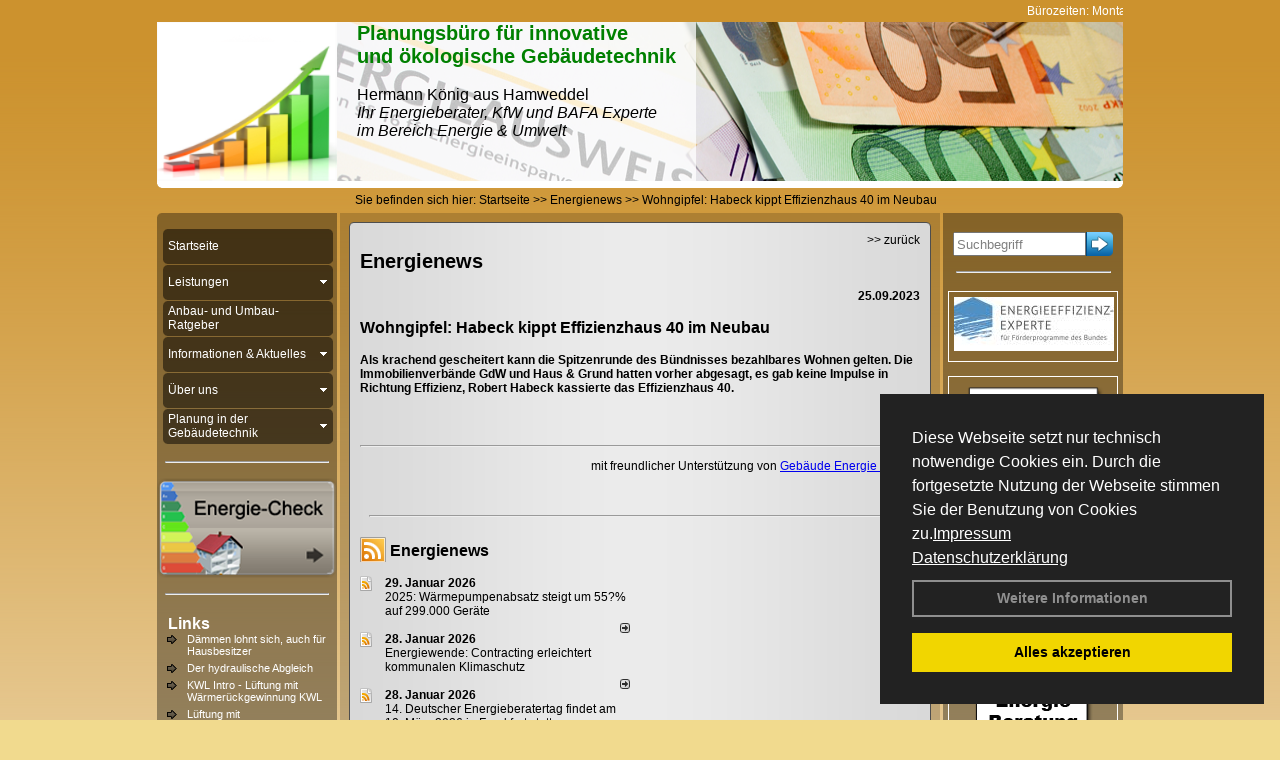

--- FILE ---
content_type: text/html; charset=utf-8
request_url: http://www.energieeffiziente-beratung.de/Energienachrichten/Wohngipfel-Habeck-kippt-Effizienzhaus-40-im-Neubau.html,4376
body_size: 125871
content:

<!DOCTYPE html PUBLIC "-//W3C//DTD XHTML 1.0 Transitional//EN" "http://www.w3.org/TR/xhtml1/DTD/xhtml1-transitional.dtd">
<html xmlns="http://www.w3.org/1999/xhtml" lang="de" xml:lang="de">
<head>
<link href="../ig_res/Default/ig_shared.css" type="text/css" rel="stylesheet" />
<link href="../ig_res/Default/ig_datatree.css" type="text/css" rel="stylesheet" />
<link href="../ig_res/Default/ig_explorerbar.css" type="text/css" rel="stylesheet" />
<link href="../ig_res/Default/ig_monthcalendar.css" type="text/css" rel="stylesheet" /><base href="http://www.energieeffiziente-beratung.de" />
<meta name="language" content="deutsch, de"  />
<link href="css/allgemein.css" type="text/css" rel="stylesheet"/>
<meta http-equiv="X-UA-Compatible" content="IE=EmulateIE9" />
<link href="css/css2.aspx?id=3446" type="text/css" rel="stylesheet"/>
<meta name="keywords" content="Hermann König" />
<script src="script/script.js" type="text/javascript" ></script>
<script src="highslide/highslide-full.js"  type="text/javascript"></script>
<script src="highslide/highslide.config.js"  type="text/javascript"></script>
<link href="highslide/highslide.css" type="text/css" rel="stylesheet" />
<script type='text/javascript' src='Scripts/jquery-2.1.4.min.js'></script>
<link href='css/gallery.css' rel='stylesheet' type='text/css' />
<script type='text/javascript' src='script/gallery.js' ></script>
<script type='text/javascript' src='script/ContentAssistant.js'></script>
<title>
	
 
 Wohngipfel: Habeck kippt Effizienzhaus 40 im Neubau
 
  - Hermann König
</title></head>
<body id="MasterPageBodyTag">
    <form method="post" action="http://www.energieeffiziente-beratung.de/energie_news.aspx?id_news=4376" onsubmit="javascript:return WebForm_OnSubmit();" id="form1">
<div class="aspNetHidden">
<input type="hidden" name="_TSM_HiddenField_" id="_TSM_HiddenField_" value="BxMJl2YsD-7Va5GUx1XW6vrMFpWkz3rf7xov9zs1dOo1" />
<input type="hidden" name="__EVENTTARGET" id="__EVENTTARGET" value="" />
<input type="hidden" name="__EVENTARGUMENT" id="__EVENTARGUMENT" value="" />
<input type="hidden" name="__VIEWSTATE" id="__VIEWSTATE" value="6WfFrUws8rwPIAKJOmuHKZvQcMnudUoGZfXtXnymmu1odg3g8rF0wEI27XUGDSkr8BFPosUmKZ0QIQENSaPP/voH8xHAOQuNHO9JHYcsRFa60hHtfgt2UjVwf+a8k8O6iA3P8Qg5MJfawMP6rT29kaFVF/fp2pNsyVXznNJipDi0gDEbHqaXR+A2udnYjAJlYdmyMTUNlGJkEDldbGFrD/nPbPylxwH0kK/u4uSfep21Qy7j3aOwQW+JXqXZ5h1Rt83txNb2fJd6rUm05znXoimjoIs1BGAk8+0MMyam7RiSmohGLQ8dDJ9u6q54NksCy7MFcbRYzEQ1Wo79m03K/BAwPzZyKNOoXx+EjD8PJLZ910wYmJbZmOt44FLVrdbljunBTa6eVtBiJAg9bLrm7QqTmh0sUb1/UntH7OsV69YawKovbq2U6+ZbWdvVUBCgTflUSdUc9uUfxQ21ZCRkews7T2BmVaS5BnZHWGO8pYs4nJcWa+n6dXgXtx8BLCsNt/YLNKRvaz9hN8tus5WJfDV5d3xgrsdwExq8J9cDcaq6E/mNimg2t28/JIzLP7QgBnK9BdwyatOwhBd34JE1NfwBK8b3QU8fJtng0uH5SQrdAcRuGN2klJQjeWuu+hOGmAwHeyFc/xTpCSM/WnAn6A8ib9xSnAyVrD/gy8bIa0T8Clx+tizPoAvuywCAOKGNA6wIl8Tm0q37Olhd+k+m5XifL/hHtB5q6UrdC93tFbtv7HlLCCcFItfzEN8jsBsxPQpSvCKynDqOVLFsf4zFQyRXaMZB4TX9wLLVrHcgj7NVnt885Gd2SIHaznz71EeYEm3gXM8WnFc14wqlj/bpKVl0UFGLb8ZK287gyyrWQnMYkCm7ouLA/juVEmB1PutuF6okvv93DayfCj+CDQgiR8LFQO0IdqjksWFr495KmDyqzLZnyp+5z87v5YJS5mh5wFWC6q1NCdWTOWU2GxfLsvc7L3vi5P/iBU9j3P9peM2m1IF2/uVrG/JAFhbqOZUuwwLImWNuhSdGTJ9lJhi3hlMC7IaNpK/Q6BJISgowJtyoHbLhQWUOZZFWBgeDc9LvaNVkByFgAAU8pRh/[base64]/Ad/Q1HmP8qQ8hy7Hgheimkw0Sn9AjY68koWd6ilOIjM/7oz1GKnmlgQrekK0bNmYvAaVj/uU/i+wJl0jhC86w1bJ3oiQeAY0gZOKoAvNmEubvBsoiWIEQ8fqoOU+SNQkyebq0X5AE3R4vAUkU6dv0QXErWCqqa6SgvohbFhrqT3TIP1dmXFF18oSyvX9OGs+JzzFikgoc9/SfunZWG7sYKo6mNzNNVnRavGkRHPFSpuuWsro5CJj86D4yF4N6GmjsODBc6/R+ctFwAvirQCFE3ZGrIsdnCdLv4XxFHoSInXqi98Z9JceKwp3CA2jVE5x7gEwfoaSyC4t5DJJbDkdWlRGr9hZg1X8s+ahFtx7Oj+VwIqbQ++T4Myoq8Oo0QOcM2IWB6NbH2pdoUwDXKw1b7i5kpyMb4wooWBTCzEwugYIy/lgpXZ0pQUxCU0d+ZzMJUp4C/C1Z9pVCEvY7WWCuiiBJ6/b0uqiU8ErxuEztLDRME0+yBon7Qcz5ysuhoxfVVg+BBr8AeTER2T8luthZiM3SJ2ddcleTuC2sJMXPq9g2tmcF4U+a+dw/C6fbHxKaxZgDfkEO8U5IfDNrXeT6X8e6Zak4CDzyuf7MHBzumoh/a6oQh1x1kIWjS4F7OWYfDVWlxkHbWUqWG1Vjd/IdK1CC368uF59Zrl+HV2BMZC1nz8vYYdvog/pb41S9/rekr5dLa4U3ikLgCY/3GUlq9CUWnE5oPrvfmzj2ICYL8BiwMxz9CUf21IRpQ/pQzrrw3/hO6aZ0vZ8VjhqQPcy/2w0kqannoj5v9LY0InAaR+RNBCnU3IyFtvfRVarLx2HPZHSw9hidj74HgJZSXhag3WqWa0o7qhk8Gz9sZFnceeu/[base64]/50io83KfxnSRGQGk0SLjKUSqveqlNBxSp0esKIKWJS3Q2z95JQIaaf4kEDtR6y3pyPEI6baDG15ANRFTT/[base64]/4j0ZR/KBhvYPhFrISsmSpdufixwAVRhnfWS+gLmyJMxDsZg3RiGZLUdvv4XHdrJ7H7bRnchTZ01lqyeX8EZOpnlwMiO20c/o5ElBvrrXU5KOOCHt7Q7srM45022ci3vVIzh4iw0ioODCIcJnOuKyBX0hQjk7oGY7sH17x7XrUTN3nXXhVLlW9BwtH5EDBlfC2EDqCl4ON8ptqJwyJhZSUnLRudypMVXWXWv/8t0hSIEWjiSdk0S4qZUjbG9GVQCOOl4qHcJB6I6F6lrESzAT6fXbWUhUSkOrWqRsi5gcXbPA/1sQR6IS7LSlr4NzZhAXCid7kBV6FYtTR95r9s0NDzBgPQGXIHMK1FkyA4zTaPhziPHzIb+FTtz2SM5Tevbt50ktN2oLoSLcvESZZivloqA1hMSjxJSbOhfXr0lbvXWt6/w9aseOCW6gB6m6lGqU62XbXl1Hcum5yy6/Eq2Llv1fc5nouGjOAAFEfVXfMisWyBYnsJnggZRBqyde0pThRXVoLUW4N8KUxhhzWd7Wl96J+uMYerMTtPsvUl8c7Ww7fZd7fI5hsDAsHHypIj3/4st7paITeXVoGioXZGXEDq8GpvM0rnbFQoLS1Per8oVHdVR6xZUS1keDbgHSNO1C/ZngSINo1EoNgMDwpab8Hp4LEBLZ3+SeyIGix9HELeTm6aEBdPr5AGLBSVA2hheGNgzaGW7pHvV/7mfA0PYvh1xDAgtatTHePLyOVBYYXQ8IWg+Fo6r6Ffx+Pu1zQabOODWd2prTXSK2M3i1rues3/QCnc/NbgjGHnI63ucVXc01ZhvOnRIakKZJITHJ3t29HPLo0d0B2nWMiPZcfs435hkeEA6m49KkmmaC7qtmUND/72jGQO1uqB5BaFiX2c2PR+pAfiOYB2bQkcCyz9bBRx0hYAw1jb9iQsBfI7yUWoLDcEZmNNEdqHeOo8SZvyiU7A/Op9y/a+n5D7ihw6bUNpC7HQhy3Rf6SoGbfPfuZoKCmlqICau7ewHTgCKAEGOOoP0JueB+/mAHFtA5ofY4+UN2yjawUpqVx8RSgsHrtFenihCxBRWw0TpfrXe7wCgyIYOTiPiapLGFKnlrx34g7xB31EJKFk1q4sVZkL5RwX0a1IibO04EU9gNlhaffnQ7/3D0RFftKBgh4httx3jd+6JlUPYpPJF8JlsIuNdXfHdKT5fcshO6LMOHPxl1ebhiOfObwBZTfP/NhLPWKbCf3u376QwW4ULks/097b9m7i1RD+WNY4zTwwTMhljn4rQGPngMnKBV7sZ/MsYb9FFcAIpzxdkE511R7QtJ0tAqetHp8GankO6Dw+glRsOn4jM17HMZJHUfQvBYIynzO2p0Hf/wRIVfLxbra2CkwGUIiOTG0qipkJq2r/NELGQ/+ba5zMtJorELP7NTl3opUD5DL6gxdz2skPyhkdBSgUIbVhqf+xI8pVlU9HidC1tF/lDBSAdb/qzV6R86rPs/CfazbD1n1tpp0YLJA7yKYy75/8hTOhYi7An1qMljlnVd6j/6xzOrL9Tn543v6lIN23VWuP/POPaYwloGeLqxg02/Ce4QvmHHiuazktkBImj0bi4WViv/QJgMfEFdukl4mwPdMlRA2voUIZ7YWmC8sZWgtbEnCy6rAe8cUSV69OPpjT5kzYxWp0AN1BrKkY7jUNBx2HIAI/Q26rg+drhid6IWgV1ZRZ4kBj5XVBwmx6SmLFItGsBRhBD4ywxPiCi8JZFdTk5fr2ylCMeLj/9+vhTSkBvetlGR4sb/8/QIqIPt55jARvTzfzaix+JjsDd1kcb3UebDbtVCnh7p5PHGfH1Iqm3tM7JPWEc5O73pPzlAN2c+LN/70aZjRzoOYYz2MeemxE7AyXdSBNjdPyxnEfe+CVNOHpX+qqfD/R8CkWdwuMJhzf5FZ65P3514LK1pFTco/[base64]/0cZ6Lqms6rt6kyINg64PgasRPHYNumunIAlXh5XrSmzV7pdj/y5kDyaRqoY7uDXdgs5IBGc6frWvsEMIUtWGG20j+sMLj3zNtgA3xBR/I6IuIXkr2Mcivq9XFRtKxwTRV6F8ePjjBzEZ9iI2i/7Il2FwanbeC+gfKKz/[base64]/utr+g9RA79W3KJ9LoDS46AN9IbBpJWRUn/ZfdaecsmvjVnlk4KFxffZtbh93vqMM9CWHV4DqqKA1jQpu8YnRP/XfTtUdwnsdPEZW79fvpiWichE7ezXx9cPJA+DMp5iiolOFP7AdPjdkR37sTpUr+G4/KeGiFTgL4aE/RmDh36kPW+pmLjdi11lXEu48jzlKQhSGV7e839M+uCS20Ylvld+h2SPodGVjC8oChLeI4hk2JT3c/B0J6dbkuTygVZpTloX0X1ajj4wE17spURCqNmj0k+8Ec4GXmpoFgVybmQfAisU5sw6bpQL/SAzeZB37u4OACWii6kObJZqGCmbP5Oo3lQ05IbvAUselTUhAhapRVStW1OS65xJHv7rLJeALbfZ6CI2ejC98ZcAQ8lu/NZoBvp1b9fs1+mUseph5Dv4cj+gdfKAIq+Um21ngMqVR2qJwMjqQB1+kmg6F9TCrGz0tlTKMJ9Cf2YoknOC7heOv8kcws9gxVEqOFyJa12jBUh+zvfb/4CPT/Y371LE35KWjP9T7SknKsCXySugQXUsifqjpkGz9ExF0QtVMToKAhzDcEM8rZ9m/PNKdxQFzPXP0qeYglT9T8Gf8+2ZOU3zxSerCelwJ9bkaY4SEDzFtaKgdOhqRlW63pRm5mCB/E3Lrcvn007R/3QkMiu21leO5tZo7kN/Dq8ahynkcKDtts8wQDWCqPabwYJZiJBz/yiELronGPYTVPFtZkkfI1WesttxDmfWAQJwI00cA8tg6xBbcXWYB1v6RsHAaM0NPGQLfVBwBgHan9MqprOaAo+akGxy1Zszymoq/e7wrxFYv1dqQ35FBWlnq5KFAgT4wSg6IIPgdhyprXNh7zmFs6aTiF1B+Y5uFaBTjfshp0y27IFYYuogUQiJVU7IZszv4QLOjXhxQasqcUTSLgoi2d/LfUVXPd7FW+LHXkXL9yOzIG2MOvJ0ISrN8omDgzgio64xUmlX/hlLYrRX0Ubd+09k2X0zFVJgGqVcu3Ne+85x5nYFlFFtoqcLp46e4y3U5NJNBiJjSvN7qsuuHps2Vdpzj0FdJIo+kvCfjVGVA6DEGks730Sjcez8sQCXWDa3pqZIp4+NwatkQjxoqdOOYBovdn5WwXatBxOQDXkOYAzRBshIvI3p1Bdg5/8lXMmGKPdshxVV8Ga8l5LgOxyfgyedrJM3wZO66menfWHJp2a782D/4nVFJLK9sIyi9gRxN225r1RCJYSyr+FaWgfIiMCS83aap0VFmShwlBJR7/odpAq0gPKgEKyp0tfYyS3VK6Nl87eSfiOD/aYFj0rktpQMFqoq+GjYxYzofWz4q00dD0Gdh478MayaQ9qehT/9L0oAThcV41aUxYFwTt1B1ndzD7hzKtSG+5P2PWOdk1DIThuFTu0KmKQua5zwDk1zfXm8dX7fm1Z6t3ijQK5BU0NHy7UmAWFz8S/iVTWTE3gse7+oglI5O7pbaRQpPePrXmtFlSMWohWteuYaDYGAcc/DWbjTOXeHaYa0MZMy20pEIXk1Ok4ov77uFp5ln5KWjWpNPxJidAec8gDR2fD0F3xX+p0LrHMzywe02sfDkDv4P3o1eSEuHrm+/k9B+pFHCYc73xJbgDh5hTzPIYhejhN3Hopbe9jhA+W+HEVremRt5n5zcwzrXLnr7lVRX5dkJVge8SWolPe8nSG2kzLPae6dbPIoc/[base64]/HgWq+jMa6DinT2mM0NGVYOwTWYoh+P2UoKt1IfY0Xuq2wGBpJhjlk/xfqDiopIEzhotXKhUOXWvBd3kcMV9XkI8dXngRN3Br1omx0D0C6BfPlp8k6kCIdD2HTKBfZXcz49ErC/HsUKtOJbidPN1VfzObq3WXCSCypW5xbIsuEntkD/tU9q39jFEv2VBi5zYbMZ2U4DpeBarf3y8ESCzcruHlOu1DnVDDMq+b/GpT/6pNr1os5JMhZ0vvsVNWGnp5Vt8hpleElKpdcsG3XxoEgEs1DkRW+4fryFTSFyBY8loRUjyqcY4unirYK/CJLdz6Ivl+aOC1/+x13iFnWGH9glKv6SwmQnVvdVVNIeW7VhJgfVLxRT5dYKtic5tZtb9dNp8gl0QE6y0V6wEOBhMerqUhdzcisKoJPISjmRAMbPWnwzzJKfi9Ru12q6+SgQ8azoosHzx3bMcFNWnG00hU0cNTREkq9LSBfMJ0G+nWpiVNClfBb8eBtlAXGnWntv/5pHTotcWvp6JqkDdKMB5w0x4bCvEhCAupSSE6JvSf1ypFYj8SuPtVLqoZ349EV+1pFsjJlqxqpJEEQ55wtbEWciqvpL4Twb177LC5NiA7m6zUKKwfbIo0mnPTDVPBa5YQX/otn/yiAxZF1b7sBVW+5rjZgIY2L7JgJHvGtVwjR1KNislCrdEwGXkcNnMOiRFUQoIuwHCc/HQyyrQsz0yJl3mWAOoRqiM4xTAtp1yK2iNasd9qsX1y1ubBScMplcgvJD7KugvDRgwgYeyVu7V8s32j5qt0toXXJVWt2BtvTG6AT4KD3y09TOdYV+/eGJJv/YC3NtahA43faf4AbYHHvSCcN0jl0A/mLZDwyOUc5hTlI0jOix4bQRk6/d08nXdM7S0/3TA/8wDQsyZIwI7vGE9FgJRyjlIaYaiFQ7QyHCn5qxYaCI0X0YO5a07hXpqKqdhDJ7NC6NHr34khcxJ2ihWtSxfTBjmjwGq87XodyI6HiWDRMT9kyp5XyZJdA4c0ex/lwcoXjhdHDkS5F5333/o/aCeLgx9B36dIfRgsEmtufah/LXktIc6q19J1ay9h9gDWJXAmOqUUD5iF26+BsB8M5+Qk4Z+fjjPdzsTpkuW47l6CY/p6pD6ahbhZZ0payqk0sEJwtpufDu0Swa58qP37aiGcZbiPLbAeAoEat5u2YuiHalUa6+M+01TRJH1dmKY4P0zNYFecx4BX4kwqNpz4m6b+6uZVJ1tEoTW754/m77ChaZ88tDhJJnVcVCl2sQ5q8mNAVJ0P7jux2BvmoHLh1ip0ahfQ9DDfhl+CdioXl9MiBz+Z4tHTpE1aZ3bM/8Nw0fk4dpZqfWubW466hG/BHdNxgnJIX4/STfJGcT6uPm1xQvGvwMFlWaoLTJ9nIP6lnQ+5hWDX/nHIRwfGVOk/W3mlC+czS/mu7EFZaANhOwDVELBqKGBCFWn9LdZCdQ58HQCdCM/+kBhCrN28i3RooH8Yb1qd9VcwaZqN5xypZEDZlCa8sq520smQIKkdZuOVgKvG2lPin1SLorXzAGUNPEBW0qE+rRJqFOp/gMOWY4Pvbq1Iz9zfSHeZTM9iCAv0OJ7f/rUZx7lFYJk4cTOQLkJ4KUMykPA4fhqGxWn+GTFJ+bzdmzziOuH4vrmkyXQ9EM/E7jX6UJi7M0WRxuRvHajJxschKUtANeMmodS7iFD2bM+aWfWDGuxKkTOiXsRGt3TVOTyCySGdG5DDMGM0HdOmxt+wG5Q9VMCT5EIFPEq7mWEAbXkTIHwZ4ykBMYg9ASrXWsbXBBicF2ZEurDm8javzzQ9PB5noLx8WzeMIjF7T7P5SxSJFiiKproMTZ/LNEV22ug7T2BFFYgbgQngxms4ilhbLzZtsmRV8oMzKJM5uO34GaJnnTgWZfAuEGbB0xEKC3+a8ty+q9P5hXz7B3H52C+Q7Lj77Ff8VHkpWV9KtoqWwR2rrATJ2W47mpT1G02DaDhdhQrYJXdWtk3xmFath2IEFIImr7Fy4JNHAoXP+BYEB/W2vwChV2HIjH8n/816FVhJ7lMO90Bx6PmZImn5NKhb6ai1qdN/ZGIOp75DMyKRDXKuLZ3EqR7tdZvClsouoRIFhrL5HapH361wuB+UVPUPHmC94EFijGWmh+kY626bxOyvSOA3vODX5AjYz+7X/bfNRL8e2NPDJx7YSY7rq40Dn27sXHDLrr4RudmqNJpGYdAZdkkj4TJse2Dfg8LWlRazn3YIe+T/vEeovOwVBp9jeGzQvp/n9rMsZoE1DtRrhn3UEdAp4lvxwRHqJacVyjH5Y2ddI/[base64]/IrxXIcyuxIhZM+YN7PaFNj2WdwpZh6JhbaOQCMdE9OVFqgSBmNjNewr7Ly6zR6RkdRu7m4/R7ef0PCJkQu47VeSCRFzyvPb2WGkuIIRMxRW29k7/LdwvuhqTcEfPkJ0V7ExaiS8ArdnuaZjTb6rXvOH//OcLVIQOZ66P3kxb7R4F8lGz+ka69l9fFScXWpq4++kraGBP+0XmSCgQTnRt4bqlTzihQgRsW4woWSN7+U6/Ce9eCNBmqGDOGIIiIMWJUk8yovyCznmsJ8GZ4bd/4idGbTwgMHhUPaT5zRaoaD7dwC8HQhedkdG0SN9LMZNVG7EVaC80leYXR+1Ou2xQ6+rh4+x/vgkYvPAQXCMaZD/MFS231rB7WcnaSdFL0E0cJds3a84wx8zsMSRm/wms9zjY3zy3v6F4rZFsie+WU4CLl5zlRCmUsQjsgan4hWrvUWPa2QY7/iNdnuUnTgixerZH3XvpzqzOlT2RtDBb2G/11UHidHpnCnRs/T8Xk5FBPqEB66thfYX7aXMdD/rO69u+vz7MK6wrpFoFEnYHzcjDx/o6ebeOrKdtZ1nknTpvKbA6pIiVCEAG7xJ2sErjl7RODTbPtP2Zzh63ReQTaFsdo0k1pmY//4LNfclMd0bjPyxrLWacAMaiLZJHO7N3gTNsFnjkPrIkMXewkDkHl/OW1FqNY7uvw9xvJFFcdEY4CZTX3KVYNFkk10wSJ3yiUgwHDsQ9yjGMPtPfPrSBEQyyX0T1TCUBneOwphi9w1rM2UepakwXO7oC8Nb/jPEGCE0RLAQfA9u+BpfTUeg4Zl7nMhsWKyyQyS23aUcJdrvFdDXbmYA/[base64]/lc+3Xp15BfIYyDtKJWsyUykqcCNVdp3bNbTwULsj7eQiEGJbjes/2OptPREjDjGNKnPOo4uofV2UMy4tmpZL/hTg58Q3+z5FZm24lw8y3UeL+TtbXhjKV8W5kvxGFKpp8aoi1UgSJw37Cee0CZLLlluUXWeOV7IQL3kzXt4PWC9C6qCTLmUT4QB7n71V/O+vPSMkPh4yt6Ds7sZCFNJNFZZRiVC8fGsAYg62l1fBmJzE7PKw2h2vhROAYYaaUIZlW8WmbDyU6HCsl8sSO4kzwnplC3wvhqSBAGyJSTbwifuFgkbA990OBBzkZPGlkV/lVBC1f/bx5FtzWBtCiu5O1I28bOIem+10oVbhROnvBFWE7Uxnbvql/Mg47xyIYx0uVgYHJUGTqogczBsiNujyCfY7BmPSIOEUpAkm1FkS5ibFYkch2RhJ86nayQSAIxjVVmoKiYvC507Q2cud+fdXt7YyhcoJ7orkbgPXO+OkO3vw30Jx0ZXjLkCqwxlqcBUN+JiPO2XcNm2OB0kQAdm8mIIcLGHp6IKPQz94E2VODSNwpfmT2i7kz3MP/H6kaC6gp3bwMZaP9K+iX4RnSXLkxuqlYDPk3Wb2fTf/6AylHepPiHLe1I4B0iN2Khpm17BmHA+GRLboxC3FmdUAy82dPflymge/JV4EuKN5A/m51Env6cbBiYNEPUrrxcG78pqWuU2l/[base64]/n7Hjix6sM4Q0qiW4jxzYhZz3PfPPOTUmsQetRacKi7hiQVJr8e9XYCwkjHmaD43qlQt9bFI1db5149auq7AQlgsXomTmNr6IOUez1MLTDW22pG/2vGXSjI48Bx5xY7QaD4lWsnCeksrutjtcee8BP2zs5Y9DaLQVL6X2uShKNi2fKYJCEcloRYlt+MIc7gh9NYuE89KCvqYk23ZbpqliNQLTCCh5fRSyU0+EUobV1xUC0jci6YsqI068rAd46pPrhBcviFdchBE2Z+/nMc8m3q9Tx325ApVRwqwecrjMsRz2GzC2xLQjDAyY8H4dFwobiOLQ3cN0W7Sat3tQ3JHOD2HhLlyV3uv+WYeqDKazhhGYISoqFjrOyb0rii0RLu/KFN4nxmj+zRJ6c+HTJs1Jy9CGxNHjRn0poGaZ4OZfv8Iaigc+gq2O2CYystZipsv4SSTvT7bjWtOdVIuVrdxrnwzokXwhgP0WgNiIVylAV77jF5/HXTPcNR8clDDcMejItmF+p8MSEq/7hUhv1wmMR4hcdiw1Tem1/xncG6GeCUSz92QTeyfc/szIO87GNAxFZmIFv4wW84rjN5Z6+8BHG0EMMHRy3mESBw2PDsORBdE2tY6f96ziWEs0Sp+aXnK1+3n7/rOPrKChaZjbFZzO11lPERQz77pFxm4TSpJFLdUsCC3+5G3YqUhWCqKmVe/FscIqLjYMX4ZjvEsakPgxnmmpWBJcpe0MyH/prTbpNaGJHXYFA8TE5vvKWweuUFOCXdv7cHIc7ZHSjcgy+nRQDvZPoDLSumslwbFWWkUAuhV42bzv02OVYk3XjpU+sGNUt6/NqI3j4Vy3XUuv4x6eLjeLes4n0liWt4OV6tXz/xpGV6I9cfiPUNuFDIlnr75IPA+hlh2RDdsoVGG/c+3bVQXNPn8A3jNIMC6rZ/zHhlywxMu108wBrY+kkPe/BFQNQ2y8SnOFSHJXpYlTRWzNytuFZQWpkeurdQT+SNu8slrccUEEZ/Wd1lem3PY4IM/HN8fq2MrfCG2CEPDLm/4K8qok5EjplnBg8oeg5cxz1lHW2VK+imWbfEKrIriRIMvHdA+9WJBDb936rcqRCwPOQN94cAm/VY05ARHWHJBor+JXh6EGGn15jTiST+8LEaXeCHQfzFN9GOw22dC/AWelQYctf9wXxtR0NEIx/[base64]/y/MvR2inr5Gk/LqRE6eQwNKKOSuRg84TCrTB+FjwQBcaeiV5gLtRX8W9xqDPuNrgKz/RZYjLDjuYW2T/w1X24I+xnXF3AbUHqhVyI/+KNSa5ebUQLKHTbhQVaP0RAh3FW7WdSxThmKU4W4zv6CE97oAUmEDPEQNaT/HNWly7d85vX7xhHSWs5b3H3cmwbBDMHzLRpcWyJ7tGDfDz0Ip6NQYfYeS4ga9MI2i4YeOg+Adys+KmyQ8b4eR+P/Azhk/c464Bc91cyOGS35HWtAhh2lF7nl8aGHNlpMQaKZzVwI7DozSB9B+vBQchlH8c9Y67FaqoQziBO8IXUJFWfpeEPnFr8mwvrq6nN2a3F8Tyxa4npDIAmgKP1OP9oUf44Wpyr9Y/sX81PW5sYliLMsZ0Hk5I9ECfFRcb8LHCEADtw7PoLITBx6Q33dy6KYC2zpVNbSR9XIXMQjUOC6YAx8U86PJ/FrLZWhRNJ/aLRx/LQ4GiNrzt4F8OG5e1ryj7oKMcs+bEWgJzDYu0r/[base64]/sj9/NWhNlmQpdX3xUDitivhowdLrBL7kELE4ImQPRWpbusV1KIaKb5W6+MgbMUbajUNBA87s8K9hBvoGP4duL+aeXaK3AEYMK+D+rDnwi4Jpjz14qYufU254Oo5tDynYInB13WGBFM1cawaWy++T6ls/hR61iEG55782FtSzfeZDbH13MVn174QvE+AyZOygBPhIHOGoVP/DCU+vHf9LeR4h+DBhIxlBJY1wC5bhucMBY/UjuAj/bhuJadMcJs/oTTU1pbmcfa600g6saFoogW6v68tU2YQhn144VV5ZWou6bTyx/nBukHNv2nX2pXY1meqSUDKQWpd+Klku2y1aVrFP7vScn3A7nLOpFZuR/Ao6dz9woN88W9WresfJ0C9zyEKBzF+1nzCogd0aBepJD6kRz35BxIHJmyIqcVlU1UvT2NfFhYwTONbYkmYHbyl8JFkeqanP8zIRAeeWRx5TA+xCbNxYwVSmES3IF/koUBkZ5vcmj+XqXyaUAo16wiRFm9N8CqX7/GWxbbjNZlb402TxL3pEKlTk/GrXHL3soxooFjKgPq/PCB2y1GovtPfjZbnSie+uMkWIErutF/vFWJ/0qPIPPtMWrCDdcyJAAQ5NUEVMhY+Koo9DVhjrwmWBBUVpV8I0IPpmI38TGaEJzU4Kv4QvA45Mhg9SSMeJn2619chWb/jtmHzqIC3g9Sk+76A415aj9XKTupim+SGcZfT9420TwI6w47tRA52O/iAoLQdeuM8nbMOG7RxqGy6CwpFaUpc59D4N2Ya1L3o8yYNWfw038PU0gPEWv9wak40ZC0joYPgS323iEUkme9opjQ6NOHiEMTNa/9/WyDpdq3+EruhfN8DoIYUGgrTQs1gIf0X/GVycz5TqiniUbLLxtPfPp3a2PkpvV0xQbXWiaUWvhCpvzu51e0sIOatMKiBfQTPYrpOPks8emPHGP/KsRuASqptqIwestWcElmPlmW828h7uYXOijZVZwtD/bXOfvnboKJXWZYh2Jpe+JyTHavM0hQSlIT07qD9GMOYFaF+ttd2vMMS1rrhKW4A9I5+LkD98mpY512gbFxiAZ8kE5ffS/EBeQo48TixlNnCEmWmirpe2AMdL9qn53IFMc0hSdeletvS+Fj2n3TlEh/gVDsS+u/OyZ+kUOX776zD7bduhsxDjZxnb6WNbGtEnurYlxzJdxTBfhClNCoNzs15lYWdD3aRozPblm8sLt7GNPQ+GQZGGA/oj3/T0sxXDKG0tHGE0vu3ummeSH8TREZ+b2Jl0x+28GfTbYd/05E0MFeSZS6bMV9e/RjtGCaifrwK8AviF5AzOdJrM1ZxLhgszt0uaSGl6m+oqPdOoN02NgnTpKKCogCHGOt4OQmSOHG180P2J3iBkVTisJWBFC/hu4jooVdIi6ltHTphHtLQi/tKt/Ht0zYBI64a0oFZfUMX7c1lqFbg1f04dcZv/dPTYVkAgpVNdq6c1t811/mhAkx+vRAcpAOn703qCgAn/Q8O9Ue9NwVLM0WZmOCKC00isEsHi2h42w7QENk2r8kWf3z110Na6FrCT38AURArvLXAa2+ozhXmAAeOopSsVu6zhi8EOH0VXrchqDT4XiF6d/eIr2jv1gVJsb+wDYBlTH4vbxigDnwbvZfBvi4U7s16/9bb2/gWPLzufIz2OVDkY1r0UWVtkaOiX6O4OZG3Ylwb4EIVJUdksC3YKLWN0DaxWIWHy6DB+hVk0b67oJhgWqA0yLxNWOiihd8SOSu76zArlGspNyy1wmJ7dzWtfj3nZtJR9XT09V0m8cCDXdAm2zJowgZh+6sDt/O1bULfOpxkGnP0S9b0puC5yjSsLJtRaeuXiSzB2Tyf5ZZjUXAi/1/vPv9a5nJK6X0VGW1OcfSTxwQaszWERNH5XVOFnaogYcRP0L9GUsXpF9YBIc2xfuYYX1A6Bw74ra90fGwQBNRwoORXRSyEX9lStrLW9OOujRtDwozrhSlw4r0jlQ7l3FMYBLlFt/LzHKeGerphNhxlj5N0LdtUBHO+kS4mPFuBiEmF+HMOvAIRCeYv9sZDta2gf812pr1eXG1ltQfc/TwCpYBCT018bkw62uqF2zcaF7Q7x8CNX0KnqdfZitSdJTD4RQ4IsE6/gszYPIiB5+kfq2JN94NECcHRSaTPYXktJtR3W2b4VrlLXGtmJcVu92I7V+k2Z0LXhFafzQc8neqEoOGY+ruQpFRZas1WcbBVtSHkl9sc60/IbhAiUjqN1yZv5HbbpwIuaKg6ACmBiqdLCY+ypxLMDOSE5qfQxgdKPjF3RxuQzAH9MvNTJeNve6AfKrP+iB70v6fYlssf/TdFdR3D1ZXwB3CukGHwQoEKPDAdwrkhhQcGVFWNpVaiwTVZvxAUvpjQB7ySs5mvO/VTj8LMISnQN1dwdRQCzJOLCAaTtffTSX69i0tcfpMgeDiJBahVTK7I2atPJ4ib3Ie0chToY+7np6tEZfgwq0JL+QG+uoHLOEAYH+4UIDzv6MrkzQ41Z+Js3JdYWgwq2zDGJo8Ogn+eyXtK3/ReULnm2s1FPE4gKJfRh27rBkZEwgklW6bB5VyV8qJC/ezxF5eYtM+JM+kFtqFKWcI1GkThDKA0idKX3H9XPNRXb/WKw+Wehw7iT+XeRiZrYCqxCFk9gWmR9ImLYKxfrV7SY0Oa3oG4fRtUSEcGXKY5ltDhl/iE2VH5TYgGcQzBIeuNqGOWsjKCA2h1xtDWYVH/zlasFOE83CMC2dRLNk4dwqTPlTAb1VRLRQUPDx66pgzjQj0tPTOukggOYuZuGe4SkHyboEL0K9hpgqbbRRqrFbWJYtv0gv9r1vbvslt04gb97fia+hiXYe4rAl4F44Bc8MKoDX7HTBgrSzPph7P9JLjKb/ADffaW65NYJId2zoqIT28mEAfw9AqGS+TZyJo89ooby7tivNJFjDthJ0MvEbOgfMK2XjP+Bn7QbE2GOSjd7UdQn2R23ZBShe3WaF1c7MAR5PBB3knZX/iC0kw59ijA08p5jIMFgzuMUEHvTNadzeGpGY2OajsmAPuOgVN/0q26XERj8VJeZW+9ycIh5326vnZLurHkXyXwAOpkcKl6aTh0HAa4BJKgDQ72FLrHnxOBV9vIlJXrk1sgWa7LMTRM7w6BmwRsZlKH9x1uN2oCZoLfSZzFGrlt+9PwKnJw1svb2+lSLV+ZsuuQO428sEsKPWWHTJFrUMXivBYGIl0/dRP697J6HzXRRj6DJmaBF43IrvC/WxtLbVslk8BbVNq02vG+Ni2sk/Y0PvIXDqOwgleOpXgyBKhbkFTa97Qay0/qOIgT8ckNu9VqMkiJFdHGRGmNXauwuS9Z8QMFRttquPB6OrpBVr9VszGM3dmOCSFMSBVumSQ19z9MBcj8d7oN7R1GfQKzWklSEqE+BJ4onSNhckik/rSN/iDS+BqPPomXaQYm9XLaOXOoZ06s6dkbmB/PYbslGzz3TbxS5CcGb0qnYGBka6goGLGxdR4J/GcHufYOhWgPMMqZSyksbismk0M1V7pQLZ3iJ8v2Tn9m2PEae/sCcEdg2QzmEmRnFJ0gJIAsMy8h0KTWTIX8IcbXUz48raMX4LEcmmjvI3lKMFSjfabGx2mR8Xu4MSyIFruw2lMgfyYzAgsPFMkSGsYg+IZktFjsDQjA/9Myd3uglHbPECTLMo0AjyIp20ER76ymlsZ6KS1o564XGmcPr4OjVSiAqNMwACT4oLYX6VhHh8yerAaPCxv6JWWTuwe3mzEyVK8hZor+rzi15HZyT5vCCgacqFiCavzf7cQQCFSDwBOgaRIsTVXjjNiFv1cM1BuHt6hPM0WMEB9T/sA1BNZ1KZZwxCklTs3Y2Q7dmomCtCvElRriucv1Z+Qds6x6vztwJRxK6wD3gHxS6kC/O/wl7SqyjBR5veSkjJMfIHp0iDLkUKEEGRlD2TtJlG4L/64eFC5BdfNMpCRtv4Wn01fDHgUBnuqOfslaBhVe0BaZ9lKN+RAjSkb0AJUzks5968OE6xJAA0sC6zmw8Q+q+ZmZIYahdDAa3i93gFqpEsak39WguUDQH6OuzHvwN+/3nbMOL0dKH5rqhOEpy4WovGedB8EcJah8O9QqFlQ9M8a5//hkHdJvP3u8ELpNWq4tp/FlBFeacDDIyP1ET8UAyKlQ34Wq0ANJgNtNRM8Ehrm4eeFNh24+L1rNen1Ccct7BC+xVZXevYGWGcvVgMVHroSDJlvcbt6gbmWbl6y3ZIWG9TUOxJcd9sH6Ny1PXq86nJKoeKvsvVDySTCwHEFyXZb1y1Qejno34vz+3mblpsroEp+HKRNnR/yUEO8oZSUL6pdGOAjqLgYpcOH6QPlmDFAHzy/04JemDane5RrKk/XbTvc1/kGN2dqIaNPQw4ZN4SHZf+DYLbgVIPWhtE9ptxxm4sBnUtW/sulC25Yvgtbw2iAmj/wOc+HopJB1PhWsOCmdH9CAty1Ykm9wuvD6Xdw5r24Z4dOg4OANs/ZMOQ7y/VLYvedePZcBawviyBB+9t67UQp4oe6qytkTMlDAYav8hne/+e+w4Em66/fyyKzajCDkEaBFVQPp7hFgm7QF6BZ/WoMKL8tRCRmOAbnXABGVQNOLwjV0xEYgr9JTW7a2i9HLY3NRd6n7YujBPjgfHipt0OexiXW+fhPIVW9b1UvPn98tZ/jEWeeOtZ7bd0WxYZIR3z5RQ+WxSAnrCX/ypVeEAnN4SQa6TXKMby5PQhhmDKPGPkwL0WVlXeSCG79DgF2SNlWnYI1v2KK9sL+6xFvyjydX2qPOyFABjphC8QurDbaQxGHSDpAmXKk3YP8mKluvIANH+e4AM9v3W3yKHVshwvlzx0fD5fEgSG6dJFmOkASIkQ+vHj4scskudg/mehTS9CbafGzz6+NEHeWpnyKSwHbNS6/FUB8Hkk+AQB6NeGAdE8fvsbodAsTFNJ94m0y7Ps81lVfcc6e3QaOsNent/e2RNoZqBI4luAonX8A9xm7+PRW4K/2CEni4CjbSfMLlULTuz0KYKHP+NsJhow7gLuNrqwb97KBYzTbL/PDReDlYbg0M2tmgaWh7dnWrrD+QLOz1s/ptR3mOnAAeYqZd+ty4Y3dXDuuymIDdj2p+R9S6Tulu5LnfK5M7xQtDelUMZe7nBu1eIXBiOf+dnd5jFPJZpJMt8QnhCgltF2/2Rx7qO7zhf60GdmwloBNJtkJEgDXzGCh6Q6i5asBNLc4EdlyIZzZttmitLbR8p9S+bdSyIv0lZw+Erq3cLcURXgtyzHEhhQYFWopVa07XPLLqkdjiIAlcbLRuT3EMa/4Ltbc3ILLZfB9gbmB7ZrCPdHRkFP904EC7UrcBketgmqzQ7pCTqqvwPPwo86TfFFv1du9u4yL/WAKd4xqns7/E/CsJdv4xDotypZDThFxWkiDAXneFDyvpC8fPeF+mB+fN7NfcbTj7LmYSMKG7yG/uIBztJ5Aimo2PMSwGNXlYG9RIZ8ntiNAKefCSQmP7K7pCJyOvE0PZ6KwYI7yVF+HkBNaI8FTiYjRKmOe9kKpWeLlrxECV0HvMa4feXvj829LX75QZRX1ZMGgwDp/USES3+c+1Ri1WKfMb96qLxDmrOYBdlAhHMzyWiEbWIjSCqFMm/KQbeKVdI5+4Q85AOTwtqDGT+5Jg55FGNZrzsRY5SQzvEV+8sVQBD+J04A++1SPbrnUcQgB/pNOK5G9QtW3TNFgec5o95RZwjZGX4t6aqQTrAI3XyVjuQJN0/ALLkJBtlCXKY6gAvByqyl6hkePz2dtF5ii3tU6WiPlnFLvpgADUbOrLkkrT3hYZ/LAsPdmY7ZArF96SPIjq+E3YVckZw5GqhvVxzCyVrnXkeQQUv2KBaHGNf8U962CgMwUSE88GhEwCT+KuSMkJQWPa0Mlatk1x9dhPCkQnrfLZUKCvE14Ulmm/XGC1CxKjaw4iyN+3pKVYn5b7GBAEAcrWyzTSUS2vdA/AGwjFI0AgOIyGUpW0Czf3dzx7inYDq1+XQZrL2pqXFV9O5cGnHpN+5PGgDmlwDhEJYYsVH4tHqNG4uUD/8feJEurr0Yf8sIhtg590l+D6GbBSuszKJDpUHUfQrQ8KkTqDlp78+W2/7dec3Vj2bzU+GhcEbbHTZoUgC+JtwzzYg8MzodbY3yoxvtarvJUFe0ADdde8Z0z34Te2+skQDCmkYoKe+tUnnsXmT4+P+RIY1HGoRg4zotHUpcKKrf1sGWdKp3LpY4IKBxa+rVWHPnpBfjkiy/6QKO9zQNSDEAkVTUy4vxrEOSHmWVFztaMFs1/3+LInb2PbZdQGbuEplKZI3uDlKo9IebkhKYAYLVA2whIesTbr9Pw3ucomoIROlWrcc6dXWgv+clKCJGrWUx2k/GmcbVai9WKQC88mtxIH6hty39vXR3vziuHNNk6afZoBvuNvIsKAmWHGn1VF8hdf0+jB2EK/2O+H73+ENdReHsp26vwsrZlazikL39hDJb6EBpFSb76dU85xl/5K9cgR45MjgBCCfRKrlANzyDVqNQW0rjkebAHgzxcdfv/39WQhPTGg7RamfF3IqElpXfZ1myFBKJgHg/Lqhoxm/[base64]/EYMbyZcs5lGED4lNNpK15s3JOD15xAQYYu/uNTxa1IJ1LU++pXsU+zslbJd78kRU3icp1cZh/kl+1HLOEvbGY2SclUJ7ff5DQUZUyve6KgJUXrn9odtEAeatAz9MNr55US9uVmmYc6dqUaIfP0vlYfH27LunQSvKcpb974gMzwyPlby5ytqIaZeTPrgr+TG6WSKLtNhP67/ywsttyrEovPl+0+YIZGH1AySfCSlmY87Y7Jczy/ThlGsx53QCoajcO4FheXWwyevzbrpwWzm0vX+E9oteODEFBEQxdR8/1Yzn6YUinbDQjTSNxhJFkm8oa5k0bTUpDqtweVrytHTKnfFzNUME3vNpriyTnrrRut33Z5SbuxpDbJ8YBVU8EhegITdAjQWMUIsqj79oBAGpSoPu2+BSZowrwRZT0lhhrwSdJWRjgSA+6je7R2jxs6WOCOfKBGBR8XIlYy0d4pMbAT1E/+ILShOFrvMe8F03OZtFmJUpC+6qzS0cwkgZwLSsnyMUYPeho6QeyLkb6gGG9rm+COVhBT0wF1D89lCGOC/CQkei+hsyNjh6ay8XGz6/tE3gG5TeCZ9MU5yuATTGTacoyPYgke56JKtmvJCEA2GfmBdgO0BzrrSjX3E5G4Yd4RogozJlO+XpyuUtoxT6TH03zxHRkdo2sHiTGdutD6wBJMSp6YCRnks8/PANWoRHZZI+x84tdSydHcVs7Fqk5+bk7DVy591lcU+FOdWPAiTFUZh3M/t0jzZllXpzXAQi8dH8+LFT1wnlTrR3MohA/6rbp5HeeKwLuvVEh1aSZttu+rFLfxH3sxV3c4Xzal2oN58aj33y2bXB3jNihQvixf7NNyUxvOu28F0/PfSeqGZhEz4x6/W1R6BKKpyBCRnGYry88ZDy5AAngIww9bMZKNrgLDQcr/NVfv3zvkdKlOTfQz44ydEYmKIqMeJxjFjoqxpmodF4AX+2LZuNmUxQ1GnkU+Qj905pnQZfMsyXf7QYAuO0J0lMu8+9dHbfDofvyOOqhFtgs4R1YBys7/HgASyBAS5SfAjvvRIgYsEYxJR391DX4LA2dlnJA45dIH+Xqs306WPYJ6SetpK8r8LZDoWS6Gf27HArRtImtagfpnpinjftBjASM1ChBBpT9gE0acw4Anmv1K6/oStUibFaodz+8EeW4mFyIUUKmuiXyW16K15mFGT8b8k3MLhdaf+AKUfymuh75pcSM/cWfGbK0xZ5M2K5rGVvGt4WyppRslo50iF+4eCGBKOw++0sZNkCaqzRfku88YMzt9LrCntVzwrltWgmpekCbBqwZTf0XVa6w9wr+kUQDPXG5tpPIAD4dn/8vEaUQgh4t2gue8rIyWlhT3Qd7QaJwV2f29K9k9FE36OXaDfzhD9ntTNISru5MSAcNqNIPNx9UtK29wxEscEb4d2m7E1tfr3cEd2Y6xJGjzgXOh0w2rm1eSPuOoy2HcqzwuMW9O5yufxQUhdz4yEIzAlhPeO/LghTKi86nbeRZ/nc+SQdUehwhF2LLPNSatGkMeWsXW4hoGs+szl8WtO1fbvMBVkE99nvfv4OH9gEy8tNup6R7rUFSEbuNDRpjNyUJPOHm5GlpiSUWCHzknZcR/2mT2Q2UHzAci0HOOYy7SUSeCZ7dSA8NQ1cE4pTS2HxjdgJ2gc1FDIQUkPW5HK+NiQqjO6Tcj9aLBVxRrUrfBID6plyNc9WxndG8jg/5k0P2cz0os/n1bPGeZX8ahhX5Tvh8DL45F8CufiUCP2pqbmhARdss7d7hSeYmXzqis1PO/J1P1scP7PkYkHKpjb6Sfvx+8Yl1DEe1aPvnYV+Gme4puPe1aiJdGsyLgbuajFwuXwq40huIW44YVO7NFoGa0ASzQEH/j+FeCOnJQKYm0emRmIovkuxCKa16hn/QByat/[base64]/jZ/[base64]/UfEFXSGSXqND1TfaG6Qe/Kiji+vvNVcjBYwqkWDmtSV96AVY4boZPJ0M2NWhQ8pdZm+d490C0KhF+ESxvA3gHP4R41oC562+IQyrbTWD0Zp10ggwhPycXyi7+vc09pafX3Vj7SfnMkC/sSYSfI+Y2S7vEkrhfJClSgVNFQjnJnOXCyHt/X6kNAWKqmTqRPoi197bEYZtgwqyMFlSaS+H96O6cj6f0yK/5JEvsKy5J5jcPoCHRSwwGqsg52bIQpyAGuZVdzJGtZryN5l3/jujpvaxCLQJur+pBjOqow136pamCfefn9Z4EQMTvnzAsxrL6b2wtvuXMp4SsX3lwg5VeV5UE6O9WvxF65/RhbLin4vJc6qdaEAYqzGzO6uTlM9v4G8yR+TJUs3W+sJLqXPSKjD3A56Kj8/aJGSKeSpKCvBdXkYsT984pFkn4WH6K2/lPuQhqlr1s3ghkCXTq2OTbhBUEeSgfYPI+IsKUdveLbH5JDV1h1N9tqTor4yWofqF2e4FWR5XDjAsuSSifA+Tl1tvOCIVbclPi94pMQqH9w+b7QL0vGSEtnftjmVhla9kjcdAjEZ15vzoAz1r5vERHOb/ezSosHhi0NVRfeLlweO23e7xH/8o43ni8c9wmCcthaPYu6ks/[base64]/CPopEzmebiJT1dfR7hxE/IRvwGsPkcuGL8Bww1OPOR4nov9vxI5NBZDPKcAxo2sA6wV3S9tqbFQtk11KxidnB6YeMstqhWrxmjTYuTkEXY3Cmur3Hlz552uOFMWq0eUeA6xWld+wICp1fWNZe1H2dvLddmUiqnDT77sQnURXlVPUL3OWx8OrHltewWVI297/y9R/sltpklUK8IUSwpOvgxn3PnHGtuJDTu73dGaxyGu5r3H2FU181+0kVx+YjgMARySZpAJ1JM+0b1XbB5aYrtiRVFCROJr/vVEDno6NNMe3yrEH1zp7iF45abZXO71BSDtOzOwhbEmLKI7sYM+Vu1mtw3KIiRE6cyauHxGIxuT2t73GNHrTyCC5LM/[base64]/FHrMB3E/[base64]/GrCSbpDpJ/in04s/pWpFRDrxBxTYBzx0K+IcN9u1p9Q7HELrz+4K9IdHHf36WD/wJLqdH/RiFtxpfFlhWuhY7IozLiq2jwCOpxZTNhsXwyYxGf2NQIsbwTI/Ml90NO6RiHvpA8Q+1kSi7EyTeUKzuC1X2D2exQlVqH1N/YnJXAzutqmc8PhkCpSMAwU2r2iPBSVEyBWKk6+hBBVFBoSFDk/nW/wO4mxy5qyy7l//pvnuzRFAvp1WuinVDWvvJhcrxskp6FmSkKfzK6fwMuiVcpAt+nz1kZ/AFif0Z2jy8a3amTlOj3giRyP6X6nY+c45T2ogQ69b4pvmEtEppk8k99ZyYjuKr0CXSmps2VKR4xLexaDaxiDZnb0WJ91GIWzDpjRCVQPOQ3VdqHdHvruddBjtDmX0NUsIPE6jQ4vaN2g78Ra7kXoz6xA4WlyatJZ/iINcb68M9P6M2p6tfgBuVsO9ir+dKxrPqd8cOeWTiaQDy0lLXp8tzJlO5jXZvl1AOHo/SCKcvjsaNgE/PJ8KqxHJ+LZSt8qoCvf5805r5Glut8lcDYEMWiBknO48kT5rA8nBuA9kz/SSRT/w4geRwdnJg4pFerJ5KBsFRp2lFc3z00Ods3dL0/P3VrNtzkaU4sfEKEAve1fDb+f5+XEZGs9jH9mCvCuNXfudRQJYd0DS74H+7TH0wjnh1uOimM6kw1sgXa/3PP6SuaIrDXlV6Jh2lhrjf7j5AMDeQeyE6M92EoJWdlugafWULfTpe+KlDGgHXtES7/r68UxkHZ8Qt+RNq7Nn9Ua9vakWevfEi80lGnzbe9r68IveYMWpQDP2cTjKIMuH0PR2F3fzhzFafMKqe6EzcvGDTmIF4XG1TIKi25oRiObLUZwTAZz9R2j4krir3QOkgM5qhqF1QHMtYa3f7J5qm8h13iTJYUCpN+xMsXYHCFfN5vh+TzUey/W+XhiAOPp90lG3lzVoEgsPwuqAYJ5KN2dFoYHlldyRCWWdMSebKaPrxieTnmgd99c3CnsBhLgQy/HqBB7iAYALuhxMF6520wDk/DD/UgR2iVWBi1tJWRUoCcZFahFQuaUPCLyXxsE+wxOgQmLxBdPlRFfmOTEems4BUX6/Q4UfR6mI56lZ0qO2u37MnXjCko1i/lfFMlzsjhPnvKo6jbBygCrRibBRhhup3rnsys6u7O1azl5Pqsv0rdCsTdQJboN3kmXJ755gDB6MhjnnWz4lfZW4lig56THsPlp3jfLe00Mu3pSSdZB+FBZ145v3xAwsMH4CDTm2IWFaIdtBJMfRJrlTYV1CsV2YTThXf+JrnYzcP0swkLEAZcF/bC4ngMh2TLN28vAaaGFqnwc1K4LYig9gGJpPZ0FTZBBeJ23zzK+5Mjgs+pDS9flFjcEYzwWexoPRivvhUKjBnlD3YTc0s2R+xD6obxpGPxYYRDtjMTBJ1eIG78EmeC4Nja6aNnFCKFr5ff7nNw4bH5hiZwTtAtxTG9uVd7GniTgx8WjiD4dI99CN2OIbg5boOqQHOj/pNSh+YnW0okTr/11hETEqfQCcT99BmBJikeasj6FUEMSqn43aspqBenSX/IhxtCE8fBQUQw6Eytt3beV2MoBZAvU6IivIQjHJJ0Cf9uZjW0eelp5QzAoBHlx4FiPEzzFdXlmp7sdc5A/i+E0+PpT78X3G8SojUiVeul5kFURg6QKpOSGq/rz8n/wFxWe1oWdIQYs+CyaBswvY9kRPYJko3HYRDWdeLRmQM/r6HtL8gvI1sHh3JDuQYTNHFsdrY2zZXanrMK4LNBU1JDZZij7JrsIGygD97b0rrAGt/zUxgeDvYZmIryIlnEQhamN1Nya+xaDEtjsnU8FTqN3+kWPIks4PJpM4jhiN5HdGIvwnottQMUj5e955yUFUGU7UqojMf0tNBKckQb6CFNzkcmfgtkCHgj/viUbhYWm9Rjij7cyiomQ+yTAQinZFZyZNhv1gp0FbLfNL1l85oDnAYoHKgtHlxSpvDh6Vb8MhJRqGlEBw6typ/ZcAdYUMDO0iwUib+msWbr85dbN1TD45hS46582Ej2ze5Fq4hXiPPU5ZNJMMrutk4cwmUKhFX+aY32rhH1KLvzqzTgREWWA/B3LAOZaP/xYs9J3Rztdvr232mbgCNNxD+5XjxMzyA0ejo6xAM93Mu2cJUNEqWdefXi3yWuRw7R5C0QO9RT0sjQj6KkGMe9r87afmiqS7Ze/[base64]/agopGkahnworG25vfl8DJ8lYy7lm0NkuFxhCkOK3uxUdTV0jS0RF5A9lYx94x3zbsn6ji0na0az1HZQXqJkmAQa1bUBXNKNHhAVhn2yi2zXzscp6m3OAjc8CreJkWCrTUbSE+E4GNvNyaVyQSikrdjcS9506H6fWVHAhTCjqAFTsskJX8/67+HUxjWGbUpL9k608PysUQEhPEjvM0ShMXWc/+3KspXbyI+Sv9BxpoxRM8Zky6M+v+kY5+rTtzl9oG1/695IWHokC4laOllphR7j6l1Gkr3JnQooVrb3BX7RAIGkWNr2rILHpBPYqYlCDKDyHM6V5bufimq4YkvofspI1BDGeGH9Ca9XXC2PxBZGAisMd2xTHsKSATXVaWkrzeQf3jHj7p4dp0flOOwduxQByVtOL66nMxqHPFNNnRj0D/vfYZeon+eCtWPNaWXZPJL81t81k/mRMMtvLCoy3vU1jwwu1jCLmG/x/gRMM9Mwsv07HU1HIwYVdyoJl571TAntXPbx2eFEXH616JWoJBSQAdJf7oLEWrHxSGeN9bPpNn5DLCW/X87RRi33xXnnW6vwylttx9V2IBjeqbA+ChTnTlrx7JrM+0HEwsFAwOQTLVrg9whNqFwEwQZzagiU5xcMPMKoJ76uBqD7HRz1WPAtb4uSNETH4lhy+6dX2ZvgL3+ORT/Z8OJXU3hPaULwk99LZftjF0lJVfIi7ws6ZIYvW5MxOYdmY15QGEVU5P/ikikU3CxyB2/yrSG0ZnXflkDZghb/d6C0piyPsXifLMn1eQ+biL/8qCP/nTOo2mg5mmpRDh523kwkAr0D9fd4rCstLsivsDeVwitydfnmV2dJD6W3tRlpRBtJOWdO/1WiVohVYwnr9Jb8Hb32Ksb/3h7lw9nymQdWDtZucj4z9cc6d6mhzhVKcbCx8uaMLXKS0+6gexmGJQd1ki6kMJgH20UNrA7UqdxiRPnDIUno1cvkTkgou8mjlx/bLz5DknD78hLK89K2gYkUgTNgGZ0NSMOJ2hvzoQCLnng3wy1J9JLNw+x/SkalaGhyOWzIhjteR0y3ViRI0SlLxZCzZTWjSEIKtQpur7/qEMt2erDCsHvuY4Rxd/f/0foOqxdYXBvjvFkZhHVTTHSSqsU0L+/[base64]/biA1+ooc9Jbu5QovkCxNPeodMoIQTFsOggcpLFN8NDlFwvtbJp5pa5bH/NTICOBjxItKQS/7OvJNrJxEuWOSWOMFRn9CSPr7aXn+SZ92/vayJ9bx0aDgOTLvThUaeQyAdEEUo01r5f2j7YFAcgLooRr9qkjIs/AidMs6ZICOEXd7quKwVckD34gNFw71Lf6zcBb2PpTtH8gvTTFDf9AZEJoVfUh+8G+CZn4VhedPKh3FeusThsBP56SoTqP77P7wAryPiTSZZcLdzWxx9fCyThToeu4OQhr/54EEBsmpPo6nlPXpIDgVTlITNrOk4ooISZ7uqzfmZ9mnsV1Y5IDNctOZzFpTX/0DXT6X7USA+PXI53Bl52RwB2Y2E4OOQypzCV5GaoOatGObM4QTYUYMnJK0k74NJWEjf416uhkwky/[base64]/0BdDwimgnBLKySafQlAgjxGHUklPUbT2dXZD5ROfX3BOR5KUShKqE0nNZr9RFEaVFPMhQlCctfMvRNHsk4b8wBT0u28H5KqD/[base64]/WsyMk+Jmg05wmg5LUbgvpd9jqtlrYfsgHv7xYo8jN5uQWhVLe5DvfYebgQd8/hj4naw3dJ2MqpQst4MzexSnSCPffMvfudXAjt6JwFxjAfRv0BIoVys/SLK5S/bctnTC+/oeFg2+gyxnoZiNaXMC3AMybDd30TgCoXRoJ+7b++jWgAZRiEgc2f7pdZykabg5qfXTEPMIBL723EV3QlNk9GMjovY/0BkQYbZSD8PFjsbafAUFmyzLRuTWmYauVty2mKfoUQf99iyHy6MYfHHdqEfjT9oFVkuLD2MWJOm2zTCVvZfsjbX40hTeNdllLvGI0IYZ0iAoirmRrhuOJZ87VZ+qFwroaXu416pKPA9jVGZB4o3vdF7uIdD6EAUaSoMdFvWgA/pk8Byxqwb2/Y5kB4d+eknDcJ2ALrAf1XuiLQaoFYyu50PqIbMLPpdM//0gplQgvCXyjPyKC0JmeGlNSHyprZ00ZW3GHTU0YZfpVcuq/KKNgL7ZwBRmGMXa29Pm40K0cf63Yh3uWyUPbssTe1nO8sbIY6g2aXkk16c1SMXZ4v6He92KhrYy8lBn6Ej4J3MP4vub+JzkFn9Y4Wgt9u/p4maC7W82gS4mYpQtL63LxZb2HMoMWas9u0kQeSH8mXwyKKyXfRRueCZhLi3Dvs11Ku6509Z03LL/F81llCZcHjjZ0y6XRiJC8BIUhLKnqTWSpXU91FffQUtI6jdiZUgi1BNlMqy99NWlURG667ZUxxtAYunIeJIpTBJFYbWxa521uSJ2PjqZMw+c+K1dhqsGKLbU9B2o/OrIm3O/d1Q8gLVmnBPjXkOESxuUSDp1cU450lehbZ+dFI/VJuHEOIwSNd3/0kD+53NiHPFR0rdR4sX7bDrnUsoHy8JHWRPFm8UTaxJQ/[base64]//9jvGtFn5H54HDBWtC39Ldmg3A7BYooEDirRmr5wkIiYiKRYlUxKeMVHnJUj9IK2MqEcu5S69/P2YgaaFZenkaWd/HP4SSkDusvAIOAutEPgUJku+8OfpGRuH/dim+GGK71LGdPw/OHT7cXfVzSkUpgo+hpzeY4B66Y4MIfukzLKD8YmJ7ayin5D6boXWa4e4Skolpi/nrEyVMgbXKPGEWDhI5vDfG2RUfTwBatgM4N5ec2bm0+c8f/u6xvuHTSbFcPHLE7bXb2qpEYDXHHql5TFcLkZb+SBuo7HZq/CjXSf74fxu7uXwyKRrAPuRqp6G+KWZPYV+WqJUpDNq4JqzvGyKxXbuPTDLmBssY1a+dJUsxnG2TPRBdIa62zzoBLk0/4Rei70bwPiA1ebrngDBeqOfGvG8RAYO7odkonBqV4CThSA682JP/K/JjkG1+KkGGRnZHEaygqxDuRdnqZgyKjk3x69DPXulxMakIECkqBLzSO1cmTOJFZQfNU3LIWY6EWmJNxVTvmz6yEvffmK1MQejCsLS6/PMGef/A2Vlb2p4BVZrqv92D0SMd3u1MIhYrUs4g+hzNL5MNh2w6Sb7QJFKDnwIAM8WoMuevrj5cmg473D1yIWjHQgYfeGBb2ZzLWN+aIbiXagVBZFiaJDqjiGH4qyorwsstaLSVCvKREFcOOJWKrJyUqKD0rlSdd4Dulz2ZjodyM5rBt0xDyWNC11Q4HwSXy1/dBX+uYtCMEXw/0ezix7jFWXd+EOttIKko13JIHasdtYq1KGrYkFEh8wH0eygwYQdPVcLwqC/Pgg7BPQFN+h6wy2jsf8Q7yYsfWRf8F1C7RH/suIHVEb0ghuWfCoTtxrUwO9iaucxsyB5rS6ql9Dy0p6Bh3489xfky1NHh53UlA1dbpB4fqs3bhqvxFkKfgBjZ5hc1Tw0mg8Jxz6RnJOPV4QZNcWgUz/Bqi0pY9chWahepHYOCBbi3S8jSXYSHMgcH4bjuRQmTPE3h3KEGqtUk4GdSlZ1gqkrcheZVPAFXC2UQ/dS0vJc8FPT7qCSaD9KV4LsrQkQpB+lsy+v4BaXhlLTkhue0A+Gdi+Qttr0FgIN0OEvt3hg/[base64]/xxQk/iJYe8lv/kzsiuFm7T2mQx7WUyBMDVc90p/L25kCSPwSGam6UNS961O5es+hyyeLHzP9bHfY4z9OWybFZes9avzkmDggX3aOvBsG/77TCInXsC1uM02e1oQlOxAS5am1T/Jgr/r6x5pND1p2uprfKEnk6HDwp/wkDoCZPmZxqHuSuuXUSVmoOf9mooPvzVOoIwOrzsfCsomxyj3AMprAUE8MSNhn2tyeTghZksCyCFHo2FgQO/R0TY58XmPwN8sqx4ulpUAu2jh7gz5pbt6g85mqZBiF/fnIpJUP66/Y8MwpSOeWlDgG3ygmCHULWaQRF0iGPuQVHbM598zN4ZApNEJv3xfoZNF62Q4l9TaJhGnwQ/HG1TxH6pBcm2ieDQDfjHIOdi/0CCKVmYtAVYUm+8cIfJDV6zkNSDsGQHTjeF+7IWVRF4+bs3KZOuwpmL3yB9vlcOg7iI671NoNRy8v9k3yLACYong085RviKv295VmpYQUN4QypxFMDEp+wspChKI5ZihwqNFCmtjsX3Qaw0mLHQKyXmY1YUes/Kv+tSe33NOquIIMqlNj+xTnzbY6aI+a2dvOlC2IEZ8NoHcHRzfA4WbQvCqJp0IggNGOTfanWN98llDGYZGID2Qd1cX9I95hmX+gutyw3Dm0jqPO/arUk85CVadrXPs91k1hh4Dnj+IT1yFeFIBilSFVFtblBsYniH/GC+va6PmVUVYWdPrGkSABIxSEtw73xKfdSu/V7rA7VuC114SdgV0V8dflXXdLw8vXmX8PqZAzjU0ZNLdvYUyTy/RPY9/uhUcr/N2+2b3Of4WxeSfkwoiY+JIuWxz0FA84nfAbkaxsaQ3KJykn05KMxJsporn1Ne4nEwJZyipuj/X37zyXoD5FgvCYubfqjNyfYPsqXwQiRqzDHdam1f92WXNqUnsv3g0SZBKkQR4uvye1EeYQ6oN3YeXoV2vo3uUduVMlZCj/f+u9wfmDLL/Ws8KyJkVCpDD/JSPMDfwBbLka3wUN0ch0H0qH8tsmfEcvcFDMOjFv3CTptttRFT5VdcSHuNE7P0M7B8kyIEDalAtfIDL4Usjwq/TBPfX1ws60pSUGX01OTY0bBR8uyg4EEN/aoRpcLLjlJhvIyZzZWUAIe73MoILMmUCECPn1aBubsnejW2y7Vm2IuS+krRxvyZC2LVUywGIeZieyz//59jhj80lVLhNa2msrjKcyTfLLTZ5y6aVjMRQi6fKCv38QOFO81ZdTkCOGxip0LruYr2ZnCOyDdVVqx49gYaDi8hzEmKylBjlkVQ+9XKKIlP6kVhGlj38tn0nYFkY35K67jGLOsjybyEdXXT5gkKzec45NrlTe34OY7ZYaeM6bUxa9DF3c89KlRyN/QMm+JhRAdm1aUmcIEkF7dBhmc6x9s8Jopnv3uhAoTu7zRB1JpSWvOqXk4y+Dn8AXGowqykkyll3nj1/F3vpDdHC9oeQD5878lTdnGPq2AFNZQddqEYuUO2FOl5DDu5nRC7i9ezTFFcTf969dmMNpX9Kgff+tHXVh/LtocV/C3443pChQ93cxFJcGM4hL/kDEpzUKFqATssu//3JYSh5ppGqOBelnrN3mLqIpxnAlTdpR915iSYdbqjgDB6C8Zx85nm0DQXFNKWgEN94QTNd38bjji9FqaqiVDbwywi+aVyaI314UbWVszGOSvB0GGIto31YstMF8kWdg7IpnhqfLNWfqoHUKvdNOcqgk4xg91ihaCiYhFUOFmCcgi3V/StRCgGkZ+3SB0EhZ5TjYC4RVixFSUx13ZoYiKbVoBCXCXNtbeYo4UsRF48B0D2pdmLQuu7wRn3y6lIYk6KvIjFcEXOWl39Kmc649YdDsHp9feuVjeePtvpxAPEPnaj8CsR5CCdK51bHMll1Aj/Ygc++HoTOKqXTzGm/vLh5oONmTSWoZ83HWkyRGn+ke9yTw6ly6MR5A2hZ6y/din/Gu6/blYtNOR0crcXj9YyrfiKGUEi5r7LqbmmHsA6psCzv0K9IpWL4wwCWm1ErjRwQDdzS3dAlpM/JY6d8ipsOMPbd3P+GFBqi2VPsZRZHU0oeApdWRaVrOYx8KMtXEImDzqkHXKLFj+LtDUd1P4FZB8FumnzBy7dVafuI5YYpd/vxMttaZ0K8FjtZhB1Eh+EP1qNUf7vr5OSWchKlaHuzlWxaoVNXDC0C19eariiNIU3wmrN51Lb4rqfdAym+oc1Wew6hOmoCKznv+aTtd3XmX9QPArWGk2ACGZXA8I5U1XUrzNCsti0zNLetx17Z6+iunuWFsoxwx9a0RgeflygzWbWleTxXd+TOjU/t4YU+eLIwQzHtO7oIY3eYPJPRovxR3PLqKmNxTkRmif9Mn743l8XijA5/A+ztw1niEqlGotGKyxGEcy1wwXHA2kuSBXYxWa4CrBvo4G0wMjorHST+C7d/9r2uTEnLtogCYxmmiy33chXgRUrY6px9j6xbbSNRz+LrcDaWyxsTbRpo9eQ/JFtLJXSdOBgQgm8Z+iBQ3ua5ekYsUpZu6zwmhfDHAG71FnvLf6XvkmOxETOF/vXkVW324V0eWxIMtFMcSzGQt88HGHHvSGvFRk/6qhkXq7a6AxZRLRSgj5fmXkRo8vOI54OcCFo2pfW6Dj/S6rZ8tmhHnRxDtnAMdH8bMtkNCW+J+wEsS68JalMIYht+Tk9wb+rIqVj460/TXywrUFQm+bnxMJA5IrPZvC9GxQL6bJmDk0zXj2ebvpstxFGzjZJv5P60QW59idrB+ybulzG4ZUr1MuCu9thRZnm3dvPy2YUGB3U3oweG0G0301kdSv5LnpDllh787Jn/AYLUe+3/4dBVGY2Hq+o4736tw0BDGc558Yg843lfBP55k56+P1lfrkoQ5XA8ZXNogG1ASJYF4nVstM7Xy5/Q4QD7WGE56zXyCv3ZHLi75YMx64FgG1O7nw4dzv6L60tvwk2p12Ru8irDSkaZWjnfzaypV66RYxDFmR7wYVfSZyVgvDM9bjjH1G0CbgMDjWw+6kxfn7rgBATguD8dSY2u8PFk3xqUoNG//[base64]/KBYH/ta1GDsLKX51zcCCnDqeea6ZRvK3489Lu8Akw2vzkNsNd+GfDeM4Yy3KT9+eTluQ5AHejVtEX8RpTsmDFvWRNlqMbZUJxbpihfatTWOrOZtNvkNzbfgd+9a2mOE1cScqPngOYqNqH7hKsCb3FchNzdKfD9oUD7zaty2dXr6xzS9bdSx1/i0HmfHlQu3Oemmu3hi1YZzMelLQnBTu6uf5nrOU+IMVe5vTIprWvsFjvgteP9/gjFdlZKkeNLhMc8bVyVPDgBqOuN90xBf6dvRwHEoSFSNGiw6BsslOmAW/afQHzluZFpIOkp07LXCuhepVsM587z+/LM98+xu4fwiSDPBFyixYBktLpE4xGIzW58a7sLf/8KuZ4cJKX1o6CyqFfZ6CS4lc2VPA3Lxrqv0OJudzL62qYOTR3xo+uxour0RjN2IZNPbpQaieKqrtqqSgANoWv5eOWmmaNkGS0r4cD9VG+rL1G9CpcvIiTIKMRIcZNUdnSPp88wYxPBHt/YAZHdpZPO7xUHmYtK16JEs/aPKshdFd4cEbcqHbDDup7dxcrMui/XgzpeFMRmsmjEm10uvlM78T/Hslgorr8HcOZ19Mmi3qzuSGFMqsXHrWn7KbxDTHw/vwdyS/W7L5+IkGVq581JIMPUkG/yRWHXyh5SwYgyF8dSZtiFps/WG9vf5X7F7Gaq+NcHjlD1ZPVbp8hpVx4SX1WDfH4qXJnXnpxXpzC+LDya2Tj0EEXdxrAaBYvqenllhWTPxl4pvi38VAZjSPYeXXxXJRr+JLjxdzyI45wytPJjMJsciw5DMXIUdRvEsywyYF/tImrIBUdYLUOpHX3lJ0XVn08ga0cgCkSXeqq1V6OwV9rmBTti0Ar5n11d/FEQESNVHJ8xQV1HKkOloCu0E7CXDtZDlm8KhpTb0sO8qBuJVONNn5O9g/[base64]/OvhCC0/hN4CTppacMwppLnV1soGnXrmoxUTWLwcTVcaQGS/g+fhIGC21Z0UsdP91ikUprPvXHAkavaE+tiIdQ6qLU9SzCVPqbZnPFKoNP+DFLNe8mgher/bDI2eD+lP0zwZM1T8gB1ppOjk+fY7C48GEk0JAW2u+9JalwRDYI4MmA9iNKy/OGql+no3M7IckR9Ko10u8fRokzoE2pP/jxH/RWrntspw8iGCWgN3Y4K2axdQW90jSwLW35l5zNf4+XRBcbzS+qUWMKa68aGYy8RUGlXunVimNf94y/rYgVuzgTalv9IjyMhTvJgy9rqBePuAmun1hy1yNzYePoNoTIDQEPC6WMCZhhaSqPxlbo1DK74i9xzIjNiV6PpjIAxsI1MdWa+xox6AWozrb0zje1b3QWla8/JESeOWrwi3CwN+rdGJ/DwheDJ63eIqEVCbK+v6DO0XFvqFU0o3Wgi6Ut85ftbH8qsvD5fvc0l4DrLChbDaiZj1mfTDMXpkuCND/LXy8yEAad/lLlaD2shQclkYgZIxc3Y0duqOvY/LySrX8c9E/nvvyRN7JxotZzEmG2u54++7QVRlBj+wlTzUpWzpHZy0DrocM/OVZ4aVWlH/DUSDswNN4cnM0IOcAjzaKlAZNs9HUh6MVpDI2uoXH6P9iKxVkvXmtNPyY0olue/huka8iZWbLxb18OfPiL3iHYXPIzpSonKQh1NKnxuQ4GawHctFmD6AhKpAcjDAw5qYKeIh71wHDEm6sJzozz9Z1BGOhaSa99SeyBoicT0p9ljgZV1EJ+1T5sj/iQffuMDaU1PpECEb6wPsAdgIdysaK5GgfEzyR99kaByR9xEq9erV5269xdO1vcQkjr3NB946P9W9SHcbeoUj3OX6HyxgI4+jqw0FVci5v9bixlrodcselLkH5assMqqAW4Wa2U29XKmgJ+9eDZo114L5If7cHrR0k5D8H/qbLcVtmm1PP/SwGB8tFnDwDFXb5PwQNyWpBHnU6bwR4Siqn5v4dy1jzSY6a2ptg5wOaM4XzwnSlYxF2g4fZ3u1AMl4XdFjfdLx1KXi1eMkwJydRDXNS3cWa16dAjodZoC3E2jHGazhv0BSjfygdn7JVasMS7X1Qu9EQDH7x79LA0DVvo1T5ruqTAX+YaJd/mUDcrtBJgboRQd9bk50Y2LBA8sbzKBFpl1K7PNxZlCBAGwuf07NjqxAeYLtpXocI2DMlKyih5tCEApl2D8CoR3w0ZqUjgckthSeqLa7xTRPgjythc/gTOiNfXYCqyxtByAtCoWWOpxJ2akbpJipliWtaZTvHKQsjaLRw/+AfmeTnf1z1U5JbQ0rZKhX2N8mHyxxYGaoy6x/N5KKWxdbcIKSCNzo3QVy0cexRxaagNosd6dTIHkcdc5zt34Mj3k9kHgffRBf0IlDyZzEMCsua1nYQvBJtcZvCZ1H5cyrYurqj9JX7JNjO4icdEVrbhxekR/sTbvLgQM14fJrbT1SwT2VkYstj1Q6GVdCbGSDq3/4sBaBkh63Z8qunrUA5V7WL1dq7PtwjB1mHchTuYbiyJ13BUb6djUU3ngxutlp7R+nDop3MNkuEQ7PgmYrohR/Kg9DFvI3NY1EppkTj+gY9J9jPWWGGHaX0mGaXY0zd1y/pCz1fCocbDYTfctTVZCkaPNNzNmlw2l4P3SqLc18nKxax7oCBBvYPrkvC5tZEgYQd6bZ8tPWif85dlCbM0gTQCYJFaa57GOAlZBYy+oWg2dLcMIezM6AAeHCwSNtkmVx4EH6/flm3iD1hwXd9uLq1uGbkInUPEdRh8Z8V2L7+2XK4AWzIWmkLqqNJNRC8oPIN2wRxpd8gSRfi2f1izQviUoZ0naivILxeuKZcrcDXmsXa71P/ICwMA4Q7kTJjZmKQSqzr5XA3gYV2wWaECRsiwpimBSURZE8ZZbUirahtbfCS7ZLE7XZLJquyZqH8y75YPKbLky2hng7rohpxPx3YNmBhCP799NjFOPV2/CN6L+XI4CPng21CryAeGRGj8ai2LO/vZ9+nKEhaw8iq/dBfCsU3qYuSPa4AJpK0vxpp/Rh6vX8DeK+BTtNkQDW5QSCoADEMnJZf1sLqYPk3icEXIS9U16ZykWcWXW0pxl/Wggoa9BKGjb7JnaBe+FRjvqdGDV9Ce8hH13ggMLIGJ/xMABdSXRmoVDZcic1TbZQ3f0b5HyUkn3S2BNC5V/9X8BCk7WWGWLaRyfCj7ZPSVFsCiunqa6+vCb/FWcDCHE7xGZ5SE/VQuZ3mN8pckbAViFAnhvvBC0vX+pOEJWawIteD3+gttgUCltYo+eu+Qh4jQpKEdbgUXgm+EZITtygR5xkU/oDRRvwZR82hPhibpGfbNdrZtgAjW+kda/3ZoSGHSfrXu6YZfpWlaMxEBvovExde9C/VmC7e7leMwrG1AjnUeTOVqTSdB18h8pXTYG6GT18BrRPHEZBzxeDLVPa5ftKldGtfT0qoiMQmd5ONtTw5L5dJGdupT+2Cy3091QgrXYwQ1tfDSVYkI+9Fy1850HYFbJGOTIbmETGZUmL5Oz/PiRVYHVq0JjwLYWWDjf7w0hxBU3hHgiMM+dUgjVKe8KQlqATDeiLuDgTURUaKScMRjSFK3/C0FJ55p1lAX70uQAym53sJUzHJspKloZ54n+ZMfscL4C39V1p6CllFLETN1OMdBp/nXviXFeV/8V1RGPrXAKKX52bwwW4ZKmR3HR/FRG7c3uTtRX3ZJF9kyahideiHGDuS7n2ipUyFjB7MJkRrIytj/IdG+EQ/R32NbZQg0lB0sO+b+l3lfQyPmfQ9khFmQWx3RZIWj49JfyfU3oSju1MwVbB4mimhhnoPWAth/zlu1so3SPOTXb7IQCuTW3RZasFD4Uvot8z4e+e4ZzosxYL7X+1OvvN6gKxD+YSIi9LypRN/a4+EqBeBYLUuHDTr/SeBUSdgW/mzH4Pb5WxSBFCTpfF7ns/jh23au6FhJH8cWS3PIyrq4Z77W+mL8d2JPhjxnvyyTS6YJ56GjdnY3g95Q6195+wwLgh0piuhCE0lym6NO7wsdrRGt63CaZAzFAqAdYuDpR1lUnS7qeKoF+eAPBr0cQtQtBj9ZN2MimbypdibuSgUcdwiroXczqiY7CpLXPum/4VLN3ueHAB4xS7khjIQx0nFc12/6+8V6ja1+ATnCLkoPi9MJPUx7Gpsdo7K1AK6L05wxAYhGp2/xMjJqt9opy7JB/6BoDFFL/oyUj+hhJSM5dFbZ6sKlFhLSi4bs4KXPQh3/B3MUk2uAv9OsMNTOLt8yZYid2QC7/IW43MuI+w0ozDgWmXO4LFzrgw9BIZpDQE+O+RURXoedoYf/W+BGoX4BYsZbqkt8PlIRn/mTy4iVgaRg9EDe1Sl03kn89QCiA4qdLJXUT2k77p5bSaHuZpkQya0ld7UAzMmu36I5zFAH0zZwwzp8ycjEYnbqyE7rsEF6H4dgyIS/[base64]/++0oydwVH31GXMYFBN4mieFrIbvdIyRUBB5OcG2SAfcM26Xx8Xjy7WzowiBogfppgtMLSS3ERjj05Auv+ufeolea4Ehf0SHWGwLvrzLc98uZnII7ysjJHUKiFavg5RpgzGkGRu8Y7y8p1wCYqxsaK5ORpM5x95/+BjHqOhVh6tCQsCxkJxUI2FMpnbbEnKhXDlG/+KZzh8ZVzkUxpG2pHFKQihB1aYUL+/4U/x+a+Wo0w99HCvSspPd7p67KKrv/ckY4fetCi6A/+dL0EmoICg+eysRZRbexpeS7WBqSIVVw1kAhvn5SxYbl5pSTDc1J0k/FylNI8RCf6r8/XiKDfhYcuCDiw2MG2zPdb0eB//MUdEICyaXPAT+zvvuc2YP9sNCBVRmnCocieAe8946TBc1qluwGDm2GXhgDFOyVGkuvO5P92vn269tp696LJT/K3bX96Pi6OsDLHQp4D+6ZWBDsp2pXjqATtOKWjG58/gW7zZqtX2I+/VHJFJKfNZzLpItaMYhYq4DKrDPLoMcx59LoVA7EpCmeNhoS3at18qB+sbpSPyT5cfE4msc2XFTmaVHmwiAjp9Hzm4BIDBMYUm+F+N/+Anevdyef9zDuMVc4BHa4fxAo9ieJ0piTU99piW1FTmbnzy+ptWFOQupoK9/VIFqFon8m6msSBFUs4+QGIsqA5njaM8EaIEyV8025cpzl2V7OzlKe9Yb8Bjij6pcTWLCQ5nEqmdiJuG095nVibHVU2q6aIMeKFAMfXGaV85N51EvaU2XHa4/po0DmkyvVnaldbyzAwkHUVuX9A+Dtsp+ySn8OA+c9kF1RjdpgVUJqAh1T8SSXcdYvohOL54/onFzovz4l9vnae1VUUbQbMCLVL4Wl7fGd4Eex/sDaAh7xbeWTiG2rdkWlHUgfxRLgsCJYnsOgI2ASrMVsZIBXkfue3ftqJ+iRBV5qNTy4Xb2dVyzyR57o+cnITWnGXpd8BfmExCjC5ILAUMyHJ8lXpjcPjZYw0ZzWZt0ju/tnMhy3bOFMtyESWuXS1sEgmxCIPOSCVGoqUkGc4kg7CrKV+sypZ7mXd7AdhwP+Ht2T85ZYvZ5f3pnfhYEwqrr+a1tAQHNDB315eLr/UW+Vuauii08n3J+Dr6qoF9/hJp+wiD+bfpfnP5a8VoxuG/DtyQKYodwfUDf81ILrBfuF+CaVl3z81+bdgHMQqTFLmTCJVABUXunNz631wdgMNOsHHIjpQ9e2takk410MPCS8Z5EKHq4gI+BprBOF4MjpbgZwmZQs6xeu4lN/Ttg0Xdp7pFI0Io+34SPrk8ierQNUgINEdApTnm0fih43CRHrsQSoBo8u9gShRr+24nxETvpavZST7RoupdPc090FUZuMFZsn03/axcxJK1RO9RFKEgjTRULgZ+U6I/[base64]/F0UKbhM+1dJQRmotoThdmD5W57B+ThVHKk4EDEgBftp0s1Ja5xtPQv17N/LJyRApJPQ+arJ0S+t0lYxPlZ6JADGHdsaXqdnEi7mb7vhNjp7wIw9ItIjGoC0f21WfaWg9Gh3QMYoGtpr/[base64]/zvtu/paIrHfewXv5fap0fwxUFE/XF+A0pPYGMaX1Ayh/VU/CTbRv2kmUYbQ0AaCI/5zAYTDO3+BmMwapg6FueQW09WYlPu/NZskUjYjQOyf82oEbkoraBoyUzRczuU9N3u6jX624POVcxo/P6DP8UDzrABtfIKR+jaFQP5yG/vA8/GTBGR/+Ife1EbXs3WjLx4a2HQhggr4TInv5v5VC4ilXWhs8xHFw7613ReErtNCDAGD9MBNYL8IIxyhj/uKobhhRtEmUK2qlFYviOPFPadBa6Wedniwv4tfIT+YdIrZAr4da5q/czvL2T+KmQHQDmrtd2LVno7AvpY6fLAnJS9eCZs5CaXFwlei2UziP8BNv/5YMRWMR3s6m1zxD+v3dOxrTHCvO1YidalSq9GwQ9eeEgiHqW3teccUOITgGPNSjt1LcLUD93F8X15/pe9GJ8XXp/Qy+AVmY8LuJFojns7wAE+X1/alIk4GVtnkZf/eK/bslSeXEEj2f8G4XJw1YSSkU3DurQScTFhGyS6cA9+fHkK94gNRz6uKnmRHuJxtpSmdBY0a3ydcxuc5lM73D4RDRazddwh42bnZrf2qGOCsmrrYbioytM9r2or8iR+C20mXMK2x7HiHvTR88h9YEGuGyaNoWDqghclI05DtLXCFB/YHLMkP3TxT+kPc6zEKMiQe//kh6GhoNhVIKO+GzCrmM81DtxOE+3K/Wl4WIX5muHoK2RpKnHiHVpxDxZnEnu5fAlTT+CiiSJhy4pRU3CitxK4AGKbERI10kMI7iLGOi0n1c+kB7gWjgLKYHpkWGqYxsAsA6pRc7NewsB1OsCm5yj3KuP7D7B4tQ87z4WDwaUFaqmtW3+Obrn61rOmvy9EY/qOjx458IEEXTqco8AukzG52BZugpSzALwXM2fKfmDKS/LFrGa1lzvqDwtLSlvso1q+WZWeDvbjLOfRUwAJHnyKZtokfZimggNjzgpNobCjL+GLWpiDTNuwkASnDHkEx7bX2xbGm7hadgSWs/kyATAG9nPVyx9utXO92COCbHobNKawW2sOASmgHNAW2hHEeL5PzSbw2Eji/NFDSzSJWc5EcUHru3HdnN1GhxbfGiXZMDbaEDfR7HQ6CFgp5GDIInNGOMtx6UJalF9bYHm6Xf1MixjXv3SI5CcqVVEoaWxXDlSxM1cwYXKDcWo1ohzRYahwJROzQ5mVCwdRq6kEeNehglFMl95HdRLyDg7PlhEu/yO+Pz7KRpTlV7qbXH5VTGBxm3Ke0+yHcGokFaFvl9GDnyKbjoGQ18i7AePNeTREJc+1dwIyZF0WkxefU0A5adAmUMCC6SM3QckBbmrVrjEvEUZQVJ3qhiG62PLT6BWZfJ7Nf8OXZM1ssI9KX28/SUDoL7duDEw9Jqp8VnutYcB1aG9tyq3BY9gkuD5UhXkg9T5joTajdt+a0MK0yFcanGX3QP78HZECpdRP/LfuoXI3Ph2W7ArIRtqiucRjsLqwpHfmFDvjFWBZxzB2jv3PbJJ3NgcQPMpc+LaioaMM31l8exgc9ifmg1OWsZ6V3L+sOI5uPfX7pXcLtR/8AhshXnXg6aWSEy3WVEK80QGM3+MDsOAc+/5jOd6E8DNdxa4Pt62EDvomEz1nhh4cHyIS3oSIMogDd51xkLzFX+MzKcBPQjq/DGMQrQZsqi32ny5JRl41TKc39dpmRqUTysQ6p8cJ08O0nkT6Y0Pd4p0lLKR4cg32j673tJhDWhPV+31Z8v0+BndRlD05EIWwjNbpo3oxQDG/DpD6D+tFDk1+urzujAEf2JSuFF2pfRFcfV+AONhrxciHPTXAeFYU42Pp/Ex3lmrRugXzABOcr3dKOPXW8mXLTgWDh7YNct+GmVsrqMSF8Dp4AlPdp/ZDJwO+/IEnaHmpOib57LSIlbO3CpSdC8zYi+u1NDOR3ou5kVJWRK9FyuQtqXbER+99FlVb9hWuiWfwST3gj4U+prV068nyWXgcIxfc6xoIO76atcOkXIu2BWJttxVcf7mX2TdT3SOxhF3U/x4IpALgGsG+yZuE+R4tU+iZ9mLtW/yeX/[base64]/BTScm0QFqSkxOuaBzgPVyB19tWVI8NhZp5LAQOZ9jBaTQYbR7UwyRihO9KfYuJhwS6Q7iNUKJYKhYrIqDKrgEpHh1VfnzLeW6SxY+yR2epmRzcI9v2jfvpHXOYwEgvM635+CoEYq5O1yFU01cHs59JxVoqHz5mXKVr1oImBDYupYsIhMK/7KEs436qxSf0WkXxcHXCHk0rmELrcWhsEAgbGPrYm7kZNkBJacCECO5PY8KY3gWhwaVCxWRKd8FQBTU/y7Kr5k4kWPBVdBQWAn6/PnvfMdLEpRoZ8OKZYubiicOMYn9oXUmB4BxRKJUZ4s5cj+ZDYggrRiYxDNgaNnKvmCMe/31J1w+UNh9sN+LDzkDKGXn/7L50F1BztnWbyH2pF/76TuBk7eMbSwPqKds6iITpANY6MhhSdP8NGA8A7QI9+O+yVUvfYzzFPE65dlWmMsD+Hb+Pp9FI8ugvcW1+OhzbxlSmgBXQnMBvfKLjbaq3apILho8SkGClJHa9ESbwz3hZ5qdetwfRtvKwiDDAtkyLlMS5wAi0kaiGWzcJRBPfkdUOP/[base64]/lIV65EJI6yFbQTQD7hrGmGwcLWvXcqVPrSK4/KC3kmnPcqTCLqHhXQS9BWl+f0xCCOgBIz0fe1W4GHAn0zIsJEsI+aj20cZyD2dkUdxPe7T3nsZXC1QFTbuVS9Oq0FNWwfOIuIr5V4/m90xmSq/6tE4RK7fjqPP7UgvhUI4OsMCdSbkCbi9YBdFTtEXpIWD/MegvdtuUj3gRfdCVs2HhuPLAH11kNsd/iWd5uw/5u0X4FYdCHeVslJLaBLEgRNRnZD/ljJOK/MEwCoiMLqD+J6aVTG62VLCKLw5L06iCYqaueUengH2TMdIUtoj5UwbZbNEiBvSLQ0TjN9WS36377Tjwx6QX6jNdS6oSSIedER/iRO9sIVrYwQMKjfmWs++Xq0oeD5UrvbrH0JQI8EST3CXObRuYo/gxsLupgI2THppS6kboDR8A7AHK0wKP0rVyqzyAnx6m6a42ZWo64wb4R43Ho5p0pSNMf8qzG7EASnx++gIVdyWtIffMLopQF3WkQDpGTNxdr2lUDFIwIuXhEOA/rJobFk3V7IeGaw6uiZPGNw0W4tB4/5jDPAOuAa3ZOjZPdxtdBtFFPPTh0qUlvk0wc/SYMQxl5v1UGnp5dVix4T7McYHvwT17I4XMD2HzVSQKOf1+hpc0uP2zEioNlaq61hJ9rnfzSp6yMG03zWMZE8nEIiJtplrzw9z9QW9EQLT+7Eic7r7K91GCMo7bjEno4GwS2E4f5UoJV8MeS/oW/MyAsLyQp9FLPgOPfHE7uLHcMbasM93+GQxKSYmIXP6Yr3Ezh86Mav6ddu07JVBaJjZHyy8OKrHMlJtWNjzsa00Bil+lptJYyO7rRBPP8wV/31pbbNz082PfCWff/qFRDkRTKv38pcYFckbc52KXAYj7eDnRU5B5pb2n9TcKYNkWI/M7mUs/NnsfIBaZpTMW/BL3HdCaAxXJthAwDixfuoT0hzlnouweUxZwJefsbND2H8RRmNx2boqb08kUk2VMPKa7WRqvu3KyjvIIDBqWcS6Sl+UJ+wYIUogwgDn4Du01D9t3Z6/[base64]/a86oGLPNI7PEtOF+SbBdIP2t9VfITKPQUy4ge/R9Ru7OuwJZZpgkcIMk1K5tcpdTQsuI/5tJhdrxcb+flJuJV8/ilHpoFzCW1FKUIRo22Df5UCS8NHkIKVOQlWzr3H3+ROT/WIJk4/N/gP0qIiZRMIuoRSuONkKBoZMAcW7vYvrKpnpdWfBEoo2S4uF+2JBoQhwwjzczo1yMo7uN0mT7RFzn3FPMEDJw5TOIYh4XUlJ/EIjEOckMDCgNvUqVdNRAxJBcqn2lTgsRXK9XCzb1tCRK+Cinv7k4no/1QoSm38zEYu1iw4Zyl9u+CXe8SPnyZwAUeUzkFdBKTSm2LbhSWMnh5/rBWNj3HswUazZ5Tmo7alv/RKlMBOGdKxfFV1+Vyx6Qio/+0EphNqW+6PXboogBX01CxwQEiOwiSFOOndDBWuGtf6ffGt4MkBUXfvoIWXjp0642QMovbdwr4y5sZdAuRimCFkZfW4MQcCfM9HzNms9oz5xU7HlkeSiglM5YIFR65DjsP9/ZKTI7uEUdvpMV9XlRCfg8ABX/i0kTmkF/cAF3BhEhMPceOrjs/pKZIjyFOvNFr0M929jgqcxxsWPUkz1Qg1KhdyiToRJ4g8eZDBP8z/ojmTLqt5QpubRRLLwkaIrNc6QIeCwFVI7BVhtkKbC3GSSfKDJMUTLzjwBzMMm8z6kwTT6WrJp4CNTSSFlhbwztFjGTYrgjdzgFG3byUlN9DtqoErKlFC6qVYEYx6opP0vlR+rPYpVwEpv5NmtEHmpjTGlJ/6L9sgp1PTaAhapZgp/4X9WmMQbw6meSTCRQeLFQhmoOEaIDO3ZSE5+lGGcBLiMZ2BdrYhOGj+KJ/GjNNCIpCi601rF/yUDhvuqJ4SRo1P3uMZvx2mqF0Zef5SxMHuKQzPioB1mXvhkA8YPRAXJYSuiI/rmH/tSAfE8erRu0u9JmBgKkzwHyOgAxqfnhTjJ2bZKu3SRclVRyi02u6kfuUPWrNvV5fOUS5HrII3iPqtQrVG+T2v/+zB/p/oqBdJ5jhUzSYMn8P9th+Ngd7OH4P3K+TjvIwxpswd8gGn55a/BFyMATsfWaLKmXXQ3fepKIFqQuDQCxuZv7tjToB7myQsyYW+UnfHKHVoposSbyOTDJnu9aB7jdlc7sdYtnIjyrT01lbspGXeYs8Cg5Jc2eIjhFxyY7918NF1bYP1CYRqJJFS6v88FjyCg7SoFvM52IJlxstwM4iasmLcZQbp13n7bOkrBDGNtgV8hSWD/JgMLlwiRSb7rT21Si8gAZNsG/3jkkbgLbjWkewCRZbsagC2PZF1uGIvzFY6gPb51iQb+RAHZnIMsmJheC2VC9szaIlUbvAMYvh4cSRzanhWX3e+MY82b+3s+w5BYI8ROSusb/o4zblX5za0WKuhd0yESZFDLgquos4kmyP1ILIzHRcGdpMGEmHtk3GPPAErONuzSW6T92cXTgTimgFEGKJOesh0w2cA3/b20Sryn97NRk7JLjwhhlq1GlG7Yq/aOvLvw4u/cdfOQ2glfWqUP0S1LUhndREnRPezXMT/rjJ/Csecf3qMW/PysWH6RawhrSFoSDkeeoqN+aCFLNZ3vssPhcN6HM0fS8yVbckzRjm6hzS03uxTto8O5Ae2CpYeOQWU9VVUR9P+WOoUan0y0mapjqb+IfxiXFcmgn4iF5uI6ud+Xy7h3IGsgopdgTjxp1FGXLQ6spsBs/bP5Nh7I1stbm89MAldfCQnSSzSbMuXKsDHxSVRrDhYm8RL4QbVMbl0q+DYZV/OPKI0gnd6dGD2gvON3HXkw7OiBYsq5BCpHrWGiCP24zGeJd4V0QxOAspUW0cQOeEOlD+oj/8qCQV/nM+EIXh0AuJDknrlfrzzEAY0wjWrBI0bDsnBi4xDHr2nCAFzzJMVpzjkCefrAns91jil3dV4netsJJMKwxgJ/DUTSz5/e7PhQKw29qGHthTAY0Cygznj3ScWZiPmHT4Mc0OMUnvMLGyI5Q5Eh/atcb0EOp6zwaf3jSEqVfcrSwMsn3CNX7qCLsXvt2KbDQTv1Pr4F9lOv38y+9LfBq7hSTyuAue7z2bFrb2MuGZDWJqZLLMGyeWU5GRyaIs3RL4UFUEVaF8gD1yGySTYIo747WDEQilFh9atcTFHROx+8commXiottp1Ew54lbuvJ+U5u5/VM1G5lIgl8LRqCAt841DaGY7PQxZYMu/1ushrQZGmeB6x5ns9LgBDdE0NAB1dTAM3HauUwRdIDuciWTra71j8XnytPQql2u5+DQ88VNU+oiOfOgVwPlErVjDvU1x1X/zqOeu73m1gXuYdrgoMxvTYf5gov87lY5jm0xbVzFx7ifJt5lrF4fJmyVyGMQt+FtDI/[base64]/LPVBanPmUC/[base64]/vuPWczVkCr0/C1L+bweIg8JAI6qiogtDEtjpSbDW7BloN/KyKtD04MR07im17ZsRK98h2DlZK5F5+WBYfDwnTYwJxYwYbEGtTQ9VLWhv6AYhfAQyCan/q5mAghDDbxAsCtmPasNSisbA3/L6D7PYXa2s+j3S6Fv1CktDhMjIIcoKIRv0/DlVaifNbiyx9JG+Iz/M8NiA7hIYzTS45GMHBHuFuuxzj/B3MNyoW5NZUYC/igUDMomJK3HsrG27xY+uD8ODGCd+Aw2u2XMERSiiOEDCW+YJrYP6L4wpzFLXSJQgfmcIZbBnm5T43an+FIlQ7YFcUdKnOFKZ3DOCkXSUTTvy7PEDgkurCsR7fEh5j2zA/sPTfojG1VT84ZHfbzXSgvygV10dbVd6bwe6d3Qmc44NB8zOeUImUiKr3B30UjUBVcpYYVFRsVstBzluBa0qV5A1NyrfoBLRDRN/4+CaS80IRohtB8B0FsV3OFCQsCoAEJjd9IJ87mDsuF4ZunPO1qEWn+5FodEWV8twkKPVxLFfdfrHqcVHhB2mDFsrb3A8qoTFbWvcpNxOIKSGHbanx4maH7oDNX7mn0bzSi4CthIl/vU9o6h4ae7h5f/nDjl2nlF308z092JknVHgawdUBaQduRUH0AylWjRUK/KuMmy+0Fk2b5lYIR7Nk0FMBiZfoxfo5mxrNcf/Fw596un8x5BmZLGYOu9udUKpSSqBcvh4zBAQCsG2UKWFqMBI+ebWMEvaiTuZjzH2yselid265xP5QuNFVUdudhhLHR6g8a5jITyFx1MYIw46MMzaoA51/zPUgKSCZ6piZ1SlAU5moRPAE0BztHpAMscFCLeUk0QxKAtWxtEWNXlp87u0dNuk/zk19ZGVuZFccuaoXrdveLEaicXYi/eH0zH8/Zusz5I7sPeHGbGgd+L2bH++zuyZYe2vhibNLYHQ3iy12EiGboQbUzOqz2aj9L366fX/MxcCHGC7ODMioKKTh1/DdgpjLHi+lBpfJVjmEYQUrly5/ph/[base64]/hFcwMVmFBc6lxI+F7Dm51w388lxtU6NhOpkZBhQPmyJ5IZE1WX2AyFkfYzld13BgNYXI/0ws2pbzROijIjCqkJw2VJDMdIBCufbbhrt7c5os6UMLmUGdzXyw6ulCqXbLtdMsbc6kmP/a4XOsFqoJT1gIRNfu377SWNRGlPy2dBzeIw5ipLxihKRA1bfm/Z0KAiq9L69qHUYKiyll+rYVPFlnni6ki8SR9cFY4t0n4zxUzGnAwkyI43WugzzBJaeHQN1FS6xVWfVvYFWV9JdmrPTUVDphWX08PKlm3EKI6T1jZpcYU8SiZn99b3ZhWzQ2vcBeKWGtdEj+1E2WCq7sikNdKqY5S9YVY8aXaMAzOaZXeQrTF8Gf/GjLdQtSIi87XrO4eK1DeiT5eNHL0s6okL/4DOcNWduPYQXMpTij4VLmRbq/Qmc2EcBaK3rOYrko4tUmvn3o4DyiMepImD5zEGFzzZwBgmYh01KUUZ4g6Es8tZMpDC6vtfOenk9F+EigxgoKl1L0JMW9Syoz9/SzxbIQfswMw9HqzgxuFWSJDFrQmFb/I/WliK/HGs+oa5BitRnTfi0WssZklq9B0WI0ogTFI7jpWIvXBz3mHbqYL58sHDFYslBDQDdCN7Dv5zj1t7wY4KeI0vRMcZIHFBlwGFd4fsq061GNcI24RtbjYiQLZ9VuJbTjLXntifVpBm56EH/8BR48sRagD3MRPodi8IqZeOXIs5sQFulV+MwVdobY/UX4R5v1mK87uTTy0NGSrGF6oJtIDR1xMTLKV/vbZ+FCkqoEAYONsY+16oLUZF3sqqcfYlGag8RGBBEok9eXpd1y7JjJSUa/Kovy0CzyHpOINrJFz7cCncz8LLnypUtDwkVFwdWA2t6u07R+EUHk2ahs/88f+T94VxjId+48eYimgaMjXtGWpIRTMDHRu473JaKqDiiA35hlNXP0ADUTPA25E+ca+jKTLzC4Vo4iMk/VvLq9vRHo2JQzHyBv7piiU974IERLUnjqq6zPJHTcEaNQ3X/Q46w0izjf76occR+4VUMjsu02tfW30Me04b5GVB4+jXX7/3pDHotq7LBRcuLNhMEx9x8k64Gu6lK9iBIONperF1ao/rUwd6q4N+EUXPVhshbsD5N4IHkZ3dL4kU3yPYgpc9LtSwjrm1QFDpfjJhqW2Urwb4QqgprMWuG1RfJN8sjpFkzDHClyM+3LUq0eWCONpEmOfhnTenIy8dpSPe6YDK8jfolR/oyrmWpTpkBF7YT6OICN5+bp2qmGTdrhKKTTE2/dgfjDEYz1moRQdX75IHsjWfaBU/hBmbB/[base64]/mAbljB9k16AEk4Sd6Say+ALJz81w+feEubMuEEXMMIXOqidpwnuWAgI+ucsVTpyXj2So/YQaOnXuZrXSUXtHBA1dHxI3X6D/w3wC/Zd7DRH//y8vMEjcF4aojrOoHrQteThdVPRNGuY3PZeGfjkVXWua5qBuJI3erEYrQ1iVD7IyUoWRbK0pvRs+j1g++unQk2IbEDuEHsDhyksxfumd7jlhCkxofrlMsJFjVxq3FBsqSW9+bSyiwDuipkHchv7MbD/+4ycd6rvzdOKvcZePONBzgdpFjKeZpmsVvX6mtrS8Ig7WEewdnsUAzwjsLEyZeevldbP4JqV0+cod1yx8SkXCJvoKRjvp/z5fvuzbsp3Hk1hdUq1SuQg+9ZgSbOzyXm6RevcciQNM6gkuG8OUDwI3CciyJwVGf3/791x3Nm2Jv1ZWxj/eV6INviLwmB6kzoSMJutpR8IMEyA6RAsd79BrzUiGFRr2xXkcE/939/6u6LZp+4MVBXRTgoxNpDY4vuGp4PlKNA2q7OR/eYtplKgxO23ONW0k4g+hNWVLvpfkI3KrAOLR77dTBT6qRgAOcKdvO9kkhAJgwBjxD4w39BsgWM55dYI0iXT9qhWDwjyDDbiCn+CUYXd76vytc7MFM9+ty2yghRjaZp9NoZc+oVht338ud/PPOUqu0BoB1kXH0js8brMw6TyMGXLw0MdARDX8oITULrpwOXKokW1THk0epA39A6J/DJW8kryDyDmS0dicKmUtVH4ykqWh00C6GboGO+KOPOKc1sy26ekn9EqGlu03OJUpj1r7kN8KID4BRQ9kWXkO2inGjVQ9WhiPNGd+xk3YWpaThSt9/OBQgyefx2T9RUNOIhk67FouBesXhf51HGac5CQy/+eEjnJp8F2kqXUEuFEQFDdd+LXzsaW6oYBv5iUm1CW5v75cp5UlBDrtP8jZThuB2CJni57fmLGcF+y2NGCVysei/c/MRh+12+rmB502Krx8CJ25W0A28JoCkJVI10sD6cRPvSsL6cDPohkIYjZEjoo0VY0prRJpBzizJ3wn/SskZSwswVwXFFtYxuGvhtsOorlWN+WVJIgeY0UpQUOgIU3NHKov/Ow5YZYOgolArb/v/kz77fjL8ocHMCpVRBOzr7esF3srAX7+t96HAj4raXUxWDTqxBVneoBSMEarCsBM+3/d5VLYxReqWAAtFI21cwcO3GCKlUjBngdHCkNNUq7OYgv+MW8o5e85HiKZyCqd2hGMhaVqW5FV8DtPDxzuAhVf6L95SYfBBf+PGHYtAACjRm29ikhZElLKg1ZJXiesRY0r0UQHY7qz7yxQ6bFdmqi/hyH3Z7fk78svxaPah2kdyFKNbOgUsyO7CoQu3CBmQe8uxhd6AvdOVBbH5KdBdAHRCZtxkjI6wxb7tz/xq1mq3dyfWJOJJdm+BhV+KRi9TIjPS2pOHOcpkmfCCFF8kki0t0ONNDodfk5A9TE1OWYmmB2IZVSMKZMcJ2sryz19quZKg7x1RVW8CZbexsEAd5ZeYD+qMr6dxW8l8pNrYCe/uG95RundxApsFdR8gKKaFxZTxLK8m6mRZn/EkTDIGLP774xg3lftUEWK7lM887Ik7HZDQl4DZeMJA2HL9LaNGBc4FwbsVDYpL5bqJPy/g6+Pk0otn/4xIpmyecAeakqjM+GwR4SafPjPdfNhT//1bVqi2AFhL5aE4dcs+jH1V6f9fXwd7ecwn6RP//zp23uJreO8Y0zjNKB5XkyP8XdByXCi/Uhxripv5u3BiRgVsPBcDD9ku/0Kxunwwmt7g7Ke+x9/mXwkMIm4RACaB0LgE6F3vZQcND3VkPPJG2WHLVCnpQeSkQMW4CChFN/Kp69Jk41qgSQuQZbaJosG4oItRweBcAbSu8G8XVqEYMEY88i768cZUt1w61ZgMusbU8NX6rmsyrf48FEUNq7WaJftI5wkqBHn3e7jXnB4t+3M7Nd31YyRd6gYoOwuDvyoYRxHMRI/DriHJB7w3R2u0Q6i0k+ifHYrZ3fesf0w2cf0v+ieNeezSWQBKpyuzhlxMCdjhGZ8LAZxeo/VS4zMVl2QlLZfmS2s+dAdAePCzKNQ3JMd/u1eAw5k4JRcieuBEMryiWCIaexiwkpXtu75SXz5R1LgN6Pf+4hBBGvH2TpgytewysaWx9KwhAIg2MKgzfWclzUkyrXxLeoQDhscX309Dl1QNRJHr8Kw4jsUcSWxttge1E7TZFwbwEhF9n2C1SMd5isv8Oh2JPeqFOUndgygvtbI87n/kjh+9rKJAo+B5v4Jyn8PWdtt/szm6L1ZgDn/E1R1Oq5NG25wXwP3K3OpV1+ZEcwEK6czuLokCwm1WMi4a0SI20bcTtxycSqnvRMJE43XEC+IOx1SFjJVxECR46jjJTxGh7t14Y55SQdUBsiRenEwBuvAElb7ckNZoUu8esSoCTG4eTBgN9MCcJUh18WneuHb0QGht/Xck0fZMbYL1hTY1W+AKwZcd3egbXLLA0zIUNeWogXgTnzXA5s7OmL2tEja3+P56BH31c+4zwShoCL0n/knji6fxQu4xZIbgxzDK/gtIdux2jXgyZrb9Fn7HYmLyj2zN5noI85/TnOln0/3c8w==" />
</div>

<script type="text/javascript">
//<![CDATA[
var theForm = document.forms['form1'];
if (!theForm) {
    theForm = document.form1;
}
function __doPostBack(eventTarget, eventArgument) {
    if (!theForm.onsubmit || (theForm.onsubmit() != false)) {
        theForm.__EVENTTARGET.value = eventTarget;
        theForm.__EVENTARGUMENT.value = eventArgument;
        theForm.submit();
    }
}
//]]>
</script>


<script src="/WebResource.axd?d=pynGkmcFUV13He1Qd6_TZLpsGiQWJm4q4S0nrN41DBHCfZs1j4ui1QcvbegECjQ0cfyS3A2&amp;t=637100574060000000" type="text/javascript"></script>


<script src="/ScriptResource.axd?d=x6wALODbMJK5e0eRC_p1Lf4M02e1bMCkDNMrgEFatY-D2K283gZ2vOBhkcihJ2h54gg6pefCROUQhxdoSrvrkOkdaaxlys_TsYGJJ5OswtyEKhoq0&amp;t=4efab3ce" type="text/javascript"></script>
<script src="/ScriptResource.axd?d=P5lTttoqSeZXoYRLQMIScOzHZlsO7hMNEEm4jymVMiYTHUvAY0jPVy6latfplNWsjF5vkYJERqqpAcgLsigy9nQCx7fJthjcBAhkbhb4hCTVqudo0&amp;t=4efab3ce" type="text/javascript"></script>
<script src="/energie_news.aspx?_TSM_CombinedScripts_=True&amp;v=BxMJl2YsD-7Va5GUx1XW6vrMFpWkz3rf7xov9zs1dOo1&amp;_TSM_Bundles_=" type="text/javascript"></script>
<script src="/ScriptResource.axd?d=XGoPW3Unw0ILT0eb9sSUa2_n_CtqAbOilWr60oMUEZNphHuuIgF6ceNFlrsYQdIo6a4WVJ2X80GrprUz9NSptMD3BUzHq98bRhPnLhEzinwiTNFyv4D0q1O6Aa3ZfhFZm7wf9w2&amp;t=4efab3ce" type="text/javascript"></script>
<script src="/ScriptResource.axd?d=uvA9ANM76Fbpm1FfUlagnWPraeeNYdNNMnrmEx5Roj5wwjyCUO6o76CmMykj375lJqtH9abSDMOZ9g2dG7890UZz5QXuVJV1Qi4oIAwhvvNQcJ-roz1WPl4C2o43mb9Wa4ya5w2&amp;t=4efab3ce" type="text/javascript"></script>
<script src="/ScriptResource.axd?d=JS_DoW8mXrcuimF4iulDW8ecNYYuvj0lKNNcpzCR6kxqcm72ahE3uBJlZVyWM8MFTwsL9d2ERSvySUAN2j5ya5yKlrmCyWT1Gom-J7AGsWR-zxQzeF3gbgOS0lFxgqFfnGO33vZi6UyP8cegGS8gNch0Cgk1&amp;t=2b3608d9" type="text/javascript"></script>
<script src="/ScriptResource.axd?d=J_68lqjlbkwc6YgpZsz2M42lbCZMpPINbkAmx2DE8yE3Y8klNY5KcsYH0fCrDz3Z-R5Qf7pZnM-uReuHpkt7GuyCiRzI9CyrSeL3ZYrnjrAmZGZVNgH-f53T-QqUUcEUZuaIm1JtUq3l-45b9fMA6REl3O6-nC2iRcIlKcdKMkOw2kTba9-cjBZTgNmR_EFxtfFtvw2&amp;t=2b3608d9" type="text/javascript"></script>
<script src="/ScriptResource.axd?d=hnmlBoThjEk-LuEasQ41rG653_kt1ZP0lLfcRROmZVMJI3TMu412skmpjrfZfnIyDaUHja-_9rhmB8da9esTkhRIghpvAEdO5-XeUfIJcb64Y20rTiiLpEW5yOX8bdTzQwgI5U7x9_Pz8twxQAc3tikkqgE1&amp;t=2b3608d9" type="text/javascript"></script>
<script src="/ScriptResource.axd?d=g3k8tgB_JicFM7-Hj4dqw3dWpoveiTGY_mvSmQ7tWjtvAHBkRWonyQOWs0cE_Cg9PeVyK_pDUQh7aJNS2_Q8GjoWM6Z7kacna1NGKzg-U9N9jeJ8DezpoCyaTYkupOabL1HwOB1ACuQaEpI8luLINhNvgVOwR90cgBqPmGvmr9LSg_he1NNHsnCEUAhWaayt3ZO4dQ2&amp;t=2b3608d9" type="text/javascript"></script>
<script src="/ScriptResource.axd?d=Y6Zk_0xLmOH31CJxdk3EGXbFHLZodlgoMV3GnyFHCRfbQ2mjOAkJOLzOXH3wuN1Wd1jNh7ua4nqEAvAgG6FRWfnluBUHEnBfdDYKKDDhtMYrAHYB2DUT2JrR33X54PeTt87HC24lxqnWsaDGYbdNPP_nhBfDYeUvql1h-Y9DxZ4kaWtjNd3HlJyW8-2Hx6rFhCzf2g2&amp;t=2b3608d9" type="text/javascript"></script>
<script src="/ScriptResource.axd?d=4an3aBQ51365X2J1w2rUGuXN-7PgNofvpOMMni5hWtbioE36ub9ukdfusWYXVPs0faFlY-nr-LGFuWEjH74chldy0JWD0jKW8f-sCUDlSIB-Pw0Jk8HILhfXfQQnoiDsMKMHQwo3k9OIENpV46vhzTqErDFvKB4jMdz16T51LjVYBTtUS9RlmRso2ivgrO2toRwtcw2&amp;t=2b3608d9" type="text/javascript"></script>
<script type="text/javascript">
//<![CDATA[
function WebForm_OnSubmit() {
null;
return true;
}
//]]>
</script>

<div class="aspNetHidden">

	<input type="hidden" name="__VIEWSTATEGENERATOR" id="__VIEWSTATEGENERATOR" value="B5C85E9B" />
	<input type="hidden" name="__EVENTVALIDATION" id="__EVENTVALIDATION" value="ZgiK02cx7EVE8sOGK3W4Mimg6TJtD46U9oAfa0Y5Uq6OmIA1Hxt9ZJORUcMao27xdzzcKVHnaepqOGr637JUtu4ff/depgu9pVxukkG/DmZHd8kjM2elF8ycbWPrq4ezqgbQho9/Zwc6COP+9lgDlRBXyvk=" />
</div>

        <script type="text/javascript">
//<![CDATA[
Sys.WebForms.PageRequestManager._initialize('ctl00$ToolkitScriptManager1', 'form1', ['tctl00$header1$UpdatePanel1','header1_UpdatePanel1','tctl00$ContentPlaceHolder1$UpdatePanel1','ContentPlaceHolder1_UpdatePanel1'], [], [], 90, 'ctl00');
//]]>
</script>

        <div id="TickerPanel">
	
            

<script type="text/javascript">
    //sm validation fehler <!--
       
    //jQuery.noConflict(); (function ($) {
    //    (function () {
    //        $.fn.marquee = function (klass) {

    $(function () {
        $.fn.marquee = function (klass) {
            var newMarquee = [],
            last = this.length;

            // works out the left or right hand reset position, based on scroll
            // behavior, current direction and new direction
            function getReset(newDir, marqueeRedux, marqueeState) {
                var behavior = marqueeState.behavior, width = marqueeState.width, dir = marqueeState.dir;
                var r = 0;
                if (behavior == 'alternate') {
                    r = newDir == 1 ? marqueeRedux[marqueeState.widthAxis] - (width * 2) : width;
                } else if (behavior == 'slide') {
                    if (newDir == -1) {
                        r = dir == -1 ? marqueeRedux[marqueeState.widthAxis] : width;
                    } else {
                        r = dir == -1 ? marqueeRedux[marqueeState.widthAxis] - (width * 2) : 0;
                    }
                } else {
                    r = newDir == -1 ? marqueeRedux[marqueeState.widthAxis] : 0;
                }
                return r;
            }

            // single "thread" animation
            function animateMarquee() {
                var i = newMarquee.length,
                marqueeRedux = null,
                $marqueeRedux = null,
                marqueeState = {},
                newMarqueeList = [],
                hitedge = false;

                while (i--) {
                    marqueeRedux = newMarquee[i];
                    $marqueeRedux = $(marqueeRedux);
                    marqueeState = $marqueeRedux.data('marqueeState');

                    if ($marqueeRedux.data('paused') !== true) {
                        // TODO read scrollamount, dir, behavior, loops and last from data
                        marqueeRedux[marqueeState.axis] += (marqueeState.scrollamount * marqueeState.dir);

                        // only true if it's hit the end
                        hitedge = marqueeState.dir == -1 ? marqueeRedux[marqueeState.axis] <= getReset(marqueeState.dir * -1, marqueeRedux, marqueeState) : marqueeRedux[marqueeState.axis] >= getReset(marqueeState.dir * -1, marqueeRedux, marqueeState);

                        if ((marqueeState.behavior == 'scroll' && marqueeState.last == marqueeRedux[marqueeState.axis]) || (marqueeState.behavior == 'alternate' && hitedge && marqueeState.last != -1) || (marqueeState.behavior == 'slide' && hitedge && marqueeState.last != -1)) {
                            if (marqueeState.behavior == 'alternate') {
                                marqueeState.dir *= -1; // flip
                            }
                            marqueeState.last = -1;

                            $marqueeRedux.trigger('stop');

                            marqueeState.loops--;
                            if (marqueeState.loops === 0) {
                                if (marqueeState.behavior != 'slide') {
                                    marqueeRedux[marqueeState.axis] = getReset(marqueeState.dir, marqueeRedux, marqueeState);
                                } else {
                                    // corrects the position
                                    marqueeRedux[marqueeState.axis] = getReset(marqueeState.dir * -1, marqueeRedux, marqueeState);
                                }

                                $marqueeRedux.trigger('end');
                            } else {
                                // keep this marquee going
                                newMarqueeList.push(marqueeRedux);
                                $marqueeRedux.trigger('start');
                                marqueeRedux[marqueeState.axis] = getReset(marqueeState.dir, marqueeRedux, marqueeState);
                            }
                        } else {
                            newMarqueeList.push(marqueeRedux);
                        }
                        marqueeState.last = marqueeRedux[marqueeState.axis];

                        // store updated state only if we ran an animation
                        $marqueeRedux.data('marqueeState', marqueeState);
                    } else {
                        // even though it's paused, keep it in the list
                        newMarqueeList.push(marqueeRedux);
                    }
                }

                newMarquee = newMarqueeList;

                if (newMarquee.length) {
                    setTimeout(animateMarquee, 25);
                }
            }

            // TODO consider whether using .html() in the wrapping process could lead to loosing predefined events...
            this.each(function (i) {
                var $marquee = $(this),
                width = $marquee.attr('width') || $marquee.width(),
                height = $marquee.attr('height') || $marquee.height(),
                $marqueeRedux = $marquee.after('<div ' + (klass ? 'class="' + klass + '" ' : '') + 'style="display: block-inline; width: ' + width + 'px; height: ' + height + 'px; overflow: hidden;"><div style="float: left; white-space: nowrap;">' + $marquee.html() + '</div></div>').next(),
                marqueeRedux = $marqueeRedux.get(0),
                hitedge = 0,
                direction = ($marquee.attr('direction') || 'left').toLowerCase(),
                marqueeState = {
                    dir: /down|right/.test(direction) ? -1 : 1,
                    axis: /left|right/.test(direction) ? 'scrollLeft' : 'scrollTop',
                    widthAxis: /left|right/.test(direction) ? 'scrollWidth' : 'scrollHeight',
                    last: -1,
                    loops: $marquee.attr('loop') || -1,
                    scrollamount: $marquee.attr('scrollamount') || this.scrollAmount || 2,
                    behavior: ($marquee.attr('behavior') || 'scroll').toLowerCase(),
                    width: /left|right/.test(direction) ? width : height
                };

                // corrects a bug in Firefox - the default loops for slide is -1
                if ($marquee.attr('loop') == -1 && marqueeState.behavior == 'slide') {
                    marqueeState.loops = 1;
                }

                $marquee.remove();

                // add padding
                if (/left|right/.test(direction)) {
                    $marqueeRedux.find('> div').css('padding', '0 ' + width + 'px');
                } else {
                    $marqueeRedux.find('> div').css('padding', height + 'px 0');
                }

                // events
                $marqueeRedux.bind('stop', function () {
                    $marqueeRedux.data('paused', true);
                }).bind('pause', function () {
                    $marqueeRedux.data('paused', true);
                }).bind('start', function () {
                    $marqueeRedux.data('paused', false);
                }).bind('unpause', function () {
                    $marqueeRedux.data('paused', false);
                }).data('marqueeState', marqueeState); // finally: store the state

                // todo - rerender event allowing us to do an ajax hit and redraw the marquee

                newMarquee.push(marqueeRedux);

                marqueeRedux[marqueeState.axis] = getReset(marqueeState.dir, marqueeRedux, marqueeState);
                $marqueeRedux.trigger('start');

                // on the very last marquee, trigger the animation
                if (i + 1 == last) {
                    animateMarquee();
                }
            });

            return $(newMarquee);
        };
    });



        $(function () {
            $('marquee').marquee('pointer').mouseover(function () {
                $(this).trigger('stop');
            }).mouseout(function () {
                $(this).trigger('start');
            }).mousemove(function (event) {
                if ($(this).data('drag') == true) {
                    this.scrollLeft = $(this).data('scrollX') + ($(this).data('x') - event.clientX);
                }
            }).mousedown(function (event) {
                $(this).data('drag', true).data('x', event.clientX).data('scrollX', this.scrollLeft);
            }).mouseup(function () {
                $(this).data('drag', false);
            });
        });
 
    //-->
</script>
<div id="ticker_divMarquee" class="Divmarquee">
    <marquee behavior="scroll" direction="left" scrollamount="1">
        Bürozeiten: Montag bis Freitag ab 09:30 Uhr bis 17:30 Uhr / Bürotermine nach Absprache</marquee>
</div>

        
</div>
        <div style="margin: auto; width: 966px;">
            
<div style="position: relative; height: 159px;">
    <div id="header1_header_Panel" class="header_div" style="height:159px;">
	
        <img id="header1_Image1" src="../user_images/335/header/14545_big_636060190958386726.jpg" alt="Banner - Hermann König" style="height:159px;width:966px;" />
        
    
</div>
    <div style="position: absolute; top: 0px; left: 0px; z-index: 3; width: 100%;">
        <div id="header1_header_kopf_image_Panel" class="header_kopf_image_panel" style="background-color:White;">
	
            <a id="header1_startseite_hyperlink" title="Zur Startseite der Homepage von Hermann König" href="http://www.energieeffiziente-beratung.de/index.html"><img id="header1_header_kopf_image" src="../autoimages/mein_bild.aspx?id=3446&amp;hoehe=159" alt="Bild/Logo" style="border-width:0px;" /></a>
        
</div>
        <div id="header1_willkommenstext_Panel" class="willkommenstext" style="height:159px;">
	
            <div id="header1_UpdatePanel1">
		
                    <h1>
 <sub><span style="color: rgb(0, 128, 0);"><strong><span style="font-family: lucida sans unicode,lucida grande,sans-serif;">Planungsbüro für innovative<br />
 und ökologische Gebäudetechnik</span></strong></span></sub></h1>
<h3>
 <br />
 <span style="font-family: lucida sans unicode,lucida grande,sans-serif;">Hermann König aus Hamweddel</span><br />
 <em><span style="font-family: lucida sans unicode,lucida grande,sans-serif;">Ihr Energieberater, KfW und BAFA Experte<br />
 im Bereich Energie &amp; Umwelt</span></em></h3>

                
	</div>
        
</div>

        <div style="clear: both;">
        </div>
    </div>
</div>

            <div>
                <img src="images/design_2/headline.png" alt="" height="7px" width="966px" />
            </div>
            <div class="verzeichnis_main">
                <div class="verzeichnis_mitte" itemscope itemtype="http://data-vocabulary.org/Breadcrumb">
                    Sie befinden sich hier:
                <a itemprop="url" href="http://www.energieeffiziente-beratung.de/index.html" class="verzeichnis_link"><span itemprop="title">Startseite</span></a> >> <a itemprop="url" class="verzeichnis_link" href="Energienachrichten/Uebersicht.html"><span itemprop="title">Energienews</span></a> >> <a itemprop="url" class="verzeichnis_link" href="Energienachrichten/Wohngipfel-Habeck-kippt-Effizienzhaus-40-im-Neubau.html,4376"><span itemprop="title">
 
 Wohngipfel: Habeck kippt Effizienzhaus 40 im Neubau
 
 </span></a>
                </div>
                <div style="clear: both;">
                </div>
            </div>
            <div style="height: 15px;">
                <div class="left_spalte_oben">
                </div>
                <div style="float: left; width: 3px;">
                    <img src="images/trans.gif" height="1" width="1" />
                </div>
                <div class="main_teaser_oben">
                    <img src="images/trans.gif" height="1" width="1" />
                </div>
                <div style="float: left; width: 3px;">
                    <img src="images/trans.gif" height="1" width="1" />
                </div>
                <div class="right_spalte_oben">
                </div>
                <div style="clear: both;">
                </div>
            </div>
            <table width="966px" style="text-align: left;" cellpadding="0" border="0" cellspacing="0">
                <tr>
                    <td width="180" valign="top" style="background-image: url(images/design_2/lspalte02.png);">
                        <table cellpadding="0" cellspacing="0" border="0" width="180px">
                            <tr>
                                <td valign="top">
                                    <table id="normal_Table" cellspacing="0" cellpadding="0" align="Left" style="height:100%;width:180px;border-collapse:collapse;">
	<tr>
		<td style="padding-left: 5px;">
                                                <div id="fNavigation">
                                                    <input type="hidden" id="UltraWebListbar2_clientState" name="UltraWebListbar2_clientState" /><div id="UltraWebListbar2" style="display:block;overflow-x:hidden;">
			<input type="hidden" id="UltraWebListbar2_tree_clientState" name="UltraWebListbar2_tree_clientState" /><div id="UltraWebListbar2_tree_Images" style="display:none;">
				<img src="../ig_res/Default/images/igdt_Leaf.gif" alt="" />
<img src="../ig_res/Default/images/igdt_Plus.gif" alt="" />
<img src="../ig_res/Default/images/igdt_Minus.gif" alt="" />

			</div><div class="ig_Control igdt_Control igeb_Control" id="UltraWebListbar2_tree" style="overflow:auto;visibility:hidden;width:170px;overflow-x:hidden;">
				<div style="height:0px;position:relative;">
					<input title="" type="button" class="_tree_f_e_" style="position:absolute;margin-top:10px;margin-left:10px;opacity:0;filter:alpha(opacity=0);width:1px;height:1px;font-size:1px;z-index:-1;padding:0px;outline:0;border:0px;" />
				</div><ul id="x:1716493480.0:nw:1" class="igeb_GroupContents igdt_NodeGroup">
					<li id="x:1716493480.1:adr:0" class="igeb_Holder igdt_NodeHolder"><div class="igeb_Group"><a class="igeb_GroupLink" tabindex="-1" href="http://www.energieeffiziente-beratung.de/index.html"><span class="igeb_GroupLabel"><table style="height:35px;width:160px;" cellpadding=0 cellspacing=0><tr><td>Startseite</td></tr></table></span></a></div></li><li id="x:1716493480.2:adr:1" class="igeb_Holder igdt_NodeHolder"><div class="igeb_Group"><img id="exp9375091b" src="http://www.energieeffiziente-beratung.de/images/design_2/igeb_ExpanderNormal.png" alt="[Default]" class="igeb_GroupExpanderImage" /><a class="igeb_GroupLink" tabindex="-1" href="../#"><span class="igeb_GroupLabel"><table style="height:35px;width:150px;white-space:normal;" cellpadding=0 cellspacing=0 border=0><tr><td>Leistungen</td></tr></table></span></a></div><ul class="igeb_GroupContents igdt_NodeGroup" style="display:none;">
						<li id="x:1716493480.3:adr:1.0" class="igeb_Holder igdt_NodeHolder"><div class="igeb_Item igeb_ItemParent" style="padding-left:20px;"><a class="igeb_ItemLink" tabindex="-1" href="/M/Leistungen/Gebaeude-Energieberatung/Beratung.html,68499,74766"><span class="igeb_ItemLabel"><table style="height:22px;width:148px; white-space: normal;" cellpadding=0 cellspacing=0 border=0><tr><td>Gebäude-Energieberatung</tr></td></table></span></a></div><ul class="igeb_GroupContents igdt_NodeGroup" style="display:none;">
							<li id="x:1716493480.4:adr:1.0.0" class="igeb_Holder igdt_NodeHolder"><div class="igeb_Item" style="padding-left:30px;"><a class="igeb_ItemLink" tabindex="-1" href="/M/Leistungen/Gebaeude-Energieberatung/Energieausweis/Energie-Beratung-Energieausweis.html,68500,74781"><span class="igeb_ItemLabel"><table style="height:22px;width:138px; white-space: normal;" cellpadding=0 cellspacing=0 border=0><tr><td>Energieausweis</tr></td></table></span></a></div></li><li id="x:1716493480.5:adr:1.0.1" class="igeb_Holder igdt_NodeHolder"><div class="igeb_Item" style="padding-left:30px;"><a class="igeb_ItemLink" tabindex="-1" href="/M/Leistungen/Gebaeude-Energieberatung/Erneuerbare-Energien/Erneuerbare-Energien.html,68503,74788"><span class="igeb_ItemLabel"><table style="height:22px;width:138px; white-space: normal;" cellpadding=0 cellspacing=0 border=0><tr><td>Erneuerbare Energien</tr></td></table></span></a></div></li><li id="x:1716493480.6:adr:1.0.2" class="igeb_Holder igdt_NodeHolder"><div class="igeb_Item" style="padding-left:30px;"><a class="igeb_ItemLink" tabindex="-1" href="/M/Leistungen/Gebaeude-Energieberatung/Waermebruecken/Waermebruecken.html,68505,74795"><span class="igeb_ItemLabel"><table style="height:22px;width:138px; white-space: normal;" cellpadding=0 cellspacing=0 border=0><tr><td>Wärmebrücken</tr></td></table></span></a></div></li><li id="x:1716493480.7:adr:1.0.3" class="igeb_Holder igdt_NodeHolder"><div class="igeb_Item" style="padding-left:30px;"><a class="igeb_ItemLink" tabindex="-1" href="/M/Leistungen/Gebaeude-Energieberatung/Thermografie/Thermografie.html,68501,74794"><span class="igeb_ItemLabel"><table style="height:22px;width:138px; white-space: normal;" cellpadding=0 cellspacing=0 border=0><tr><td>Thermografie</tr></td></table></span></a></div></li><li id="x:1716493480.8:adr:1.0.4" class="igeb_Holder igdt_NodeHolder"><div class="igeb_Item" style="padding-left:30px;"><a class="igeb_ItemLink" tabindex="-1" href="/M/Leistungen/Gebaeude-Energieberatung/Luftdichtheitspruefung/Luftdichtheitspruefung.html,68502,74796"><span class="igeb_ItemLabel"><table style="height:22px;width:138px; white-space: normal;" cellpadding=0 cellspacing=0 border=0><tr><td>Luftdichtheitsprüfung</tr></td></table></span></a></div></li><li id="x:1716493480.9:adr:1.0.5" class="igeb_Holder igdt_NodeHolder"><div class="igeb_Item" style="padding-left:30px;"><a class="igeb_ItemLink" tabindex="-1" href="/M/Leistungen/Gebaeude-Energieberatung/Modernisierung/Modernisierung.html,68504,74792"><span class="igeb_ItemLabel"><table style="height:22px;width:138px; white-space: normal;" cellpadding=0 cellspacing=0 border=0><tr><td>Modernisierung</tr></td></table></span></a></div></li>
						</ul></li><li id="x:1716493480.10:adr:1.1" class="igeb_Holder igdt_NodeHolder"><div class="igeb_Item" style="padding-left:20px;"><a class="igeb_ItemLink" tabindex="-1" href="/M/Leistungen/Online-Energiecheck/Online-Energiecheck.html,68506,74763"><span class="igeb_ItemLabel"><table style="height:22px;width:148px; white-space: normal;" cellpadding=0 cellspacing=0 border=0><tr><td>Online Energiecheck</tr></td></table></span></a></div></li><li id="x:1716493480.11:adr:1.2" class="igeb_Holder igdt_NodeHolder"><div class="igeb_Item" style="padding-left:20px;"><a class="igeb_ItemLink" tabindex="-1" href="/M/Leistungen/Schimmelpilzanalyse/Schimmelpilzanalyse.html,68507,74787"><span class="igeb_ItemLabel"><table style="height:22px;width:148px; white-space: normal;" cellpadding=0 cellspacing=0 border=0><tr><td>Schimmelpilzanalyse</tr></td></table></span></a></div></li>
					</ul></li><li id="x:1716493480.12:adr:2" class="igeb_Holder igdt_NodeHolder"><div class="igeb_Group"><a class="igeb_GroupLink" tabindex="-1" href="/M/Anbau--und-Umbau--Ratgeber/Anbau-und-Umbauratgeber.html,68508,74791"><span class="igeb_GroupLabel"><table style="height:35px;width:150px;white-space:normal;" cellpadding=0 cellspacing=0 border=0><tr><td>Anbau- und Umbau- Ratgeber</td></tr></table></span></a></div></li><li id="x:1716493480.13:adr:3" class="igeb_Holder igdt_NodeHolder"><div class="igeb_Group"><img id="exp725149ac" src="http://www.energieeffiziente-beratung.de/images/design_2/igeb_ExpanderNormal.png" alt="[Default]" class="igeb_GroupExpanderImage" /><a class="igeb_GroupLink" tabindex="-1" href="../#"><span class="igeb_GroupLabel"><table style="height:35px;width:150px;white-space:normal;" cellpadding=0 cellspacing=0 border=0><tr><td>Informationen & Aktuelles</td></tr></table></span></a></div><ul class="igeb_GroupContents igdt_NodeGroup" style="display:none;">
						<li id="x:1716493480.14:adr:3.0" class="igeb_Holder igdt_NodeHolder"><div class="igeb_Item" style="padding-left:20px;"><a class="igeb_ItemLink" tabindex="-1" href="/M/Informationen-und-Aktuelles/Gesetze-u-Verordnungen/EnEV-und-EEWG.html,68510,74772"><span class="igeb_ItemLabel"><table style="height:22px;width:148px; white-space: normal;" cellpadding=0 cellspacing=0 border=0><tr><td>Gesetze u. Verordnungen</tr></td></table></span></a></div></li><li id="x:1716493480.15:adr:3.1" class="igeb_Holder igdt_NodeHolder"><div class="igeb_Item" style="padding-left:20px;"><a class="igeb_ItemLink" tabindex="-1" href="/M/Informationen-und-Aktuelles/Foerdermittel/Foerdermittel.html,68511,74773"><span class="igeb_ItemLabel"><table style="height:22px;width:148px; white-space: normal;" cellpadding=0 cellspacing=0 border=0><tr><td>Fördermittel</tr></td></table></span></a></div></li><li id="x:1716493480.16:adr:3.2" class="igeb_Holder igdt_NodeHolder"><div class="igeb_Item" style="padding-left:20px;"><a class="igeb_ItemLink" tabindex="-1" href="/M/Informationen-und-Aktuelles/Rauchmelder/Rauchmelder-schuetzen-Leben.html,68512,74774"><span class="igeb_ItemLabel"><table style="height:22px;width:148px; white-space: normal;" cellpadding=0 cellspacing=0 border=0><tr><td>Rauchmelder</tr></td></table></span></a></div></li><li id="x:1716493480.17:adr:3.3" class="igeb_Holder igdt_NodeHolder"><div class="igeb_Item" style="padding-left:20px;"><a class="igeb_ItemLink" tabindex="-1" href="/M/Informationen-und-Aktuelles/Fachbegriffe/Fachbegriffe.html,68513,74793"><span class="igeb_ItemLabel"><table style="height:22px;width:148px; white-space: normal;" cellpadding=0 cellspacing=0 border=0><tr><td>Fachbegriffe</tr></td></table></span></a></div></li>
					</ul></li><li id="x:1716493480.18:adr:4" class="igeb_Holder igdt_NodeHolder"><div class="igeb_Group"><img id="exp7f417a33" src="http://www.energieeffiziente-beratung.de/images/design_2/igeb_ExpanderNormal.png" alt="[Default]" class="igeb_GroupExpanderImage" /><a class="igeb_GroupLink" tabindex="-1" href="../#"><span class="igeb_GroupLabel"><table style="height:35px;width:150px;white-space:normal;" cellpadding=0 cellspacing=0 border=0><tr><td>Über uns</td></tr></table></span></a></div><ul class="igeb_GroupContents igdt_NodeGroup" style="display:none;">
						<li id="x:1716493480.19:adr:4.0" class="igeb_Holder igdt_NodeHolder"><div class="igeb_Item" style="padding-left:20px;"><a class="igeb_ItemLink" tabindex="-1" href="../Kontakt.html?id_menue=68515"><span class="igeb_ItemLabel"><table style="height:22px;width:148px; white-space: normal;" cellpadding=0 cellspacing=0 border=0><tr><td>Kontaktformular</tr></td></table></span></a></div></li><li id="x:1716493480.20:adr:4.1" class="igeb_Holder igdt_NodeHolder"><div class="igeb_Item" style="padding-left:20px;"><a class="igeb_ItemLink" tabindex="-1" href="../Agb.html?id_menue=68516"><span class="igeb_ItemLabel"><table style="height:22px;width:148px; white-space: normal;" cellpadding=0 cellspacing=0 border=0><tr><td>AGB</tr></td></table></span></a></div></li><li id="x:1716493480.21:adr:4.2" class="igeb_Holder igdt_NodeHolder"><div class="igeb_Item" style="padding-left:20px;"><a class="igeb_ItemLink" tabindex="-1" href="../Impressum.html?id_menue=68517"><span class="igeb_ItemLabel"><table style="height:22px;width:148px; white-space: normal;" cellpadding=0 cellspacing=0 border=0><tr><td>Impressum</tr></td></table></span></a></div></li><li id="x:1716493480.22:adr:4.3" class="igeb_Holder igdt_NodeHolder"><div class="igeb_Item" style="padding-left:20px;"><a class="igeb_ItemLink" tabindex="-1" href="../Datenschutzerklaerung.html?id_menue=68518"><span class="igeb_ItemLabel"><table style="height:22px;width:148px; white-space: normal;" cellpadding=0 cellspacing=0 border=0><tr><td>Datenschutz</tr></td></table></span></a></div></li><li id="x:1716493480.23:adr:4.4" class="igeb_Holder igdt_NodeHolder"><div class="igeb_Item" style="padding-left:20px;"><a class="igeb_ItemLink" tabindex="-1" href="../Anfahrt.html?id_menue=68519"><span class="igeb_ItemLabel"><table style="height:22px;width:148px; white-space: normal;" cellpadding=0 cellspacing=0 border=0><tr><td>Anfahrt</tr></td></table></span></a></div></li><li id="x:1716493480.24:adr:4.5" class="igeb_Holder igdt_NodeHolder"><div class="igeb_Item" style="padding-left:20px;"><a class="igeb_ItemLink" tabindex="-1" href="http://www.energieeffiziente-beratung.de/login.aspx"><span class="igeb_ItemLabel"><table style="height:22px;width:148px; white-space: normal;" cellpadding=0 cellspacing=0 border=0><tr><td>Interner Bereich</tr></td></table></span></a></div></li>
					</ul></li><li id="x:1716493480.25:adr:5" class="igeb_Holder igdt_NodeHolder"><div class="igeb_Group"><img id="exp39f4d376" src="http://www.energieeffiziente-beratung.de/images/design_2/igeb_ExpanderNormal.png" alt="[Default]" class="igeb_GroupExpanderImage" /><a class="igeb_GroupLink" tabindex="-1" href="../#"><span class="igeb_GroupLabel"><table style="height:35px;width:150px;white-space:normal;" cellpadding=0 cellspacing=0 border=0><tr><td>Planung in der Gebäudetechnik</td></tr></table></span></a></div><ul class="igeb_GroupContents igdt_NodeGroup" style="display:none;">
						<li id="x:1716493480.26:adr:5.0" class="igeb_Holder igdt_NodeHolder"><div class="igeb_Item" style="padding-left:20px;"><a class="igeb_ItemLink" tabindex="-1" href="/M/Planung-in-der-Gebaeudetechnik/Bauplan-mit-CAD/Bauplaene-mit-CAD.html,68905,75013"><span class="igeb_ItemLabel"><table style="height:22px;width:148px; white-space: normal;" cellpadding=0 cellspacing=0 border=0><tr><td>Bauplan mit CAD</tr></td></table></span></a></div></li><li id="x:1716493480.27:adr:5.1" class="igeb_Holder igdt_NodeHolder"><div class="igeb_Item" style="padding-left:20px;"><a class="igeb_ItemLink" tabindex="-1" href="/M/Planung-in-der-Gebaeudetechnik/Um-und-Anbauten/Um-und-Anbauten.html,68906,75054"><span class="igeb_ItemLabel"><table style="height:22px;width:148px; white-space: normal;" cellpadding=0 cellspacing=0 border=0><tr><td>Um- und Anbauten</tr></td></table></span></a></div></li>
					</ul></li>
				</ul>
			</div>
		</div>
                                                </div>
                                            </td>
	</tr><tr>
		<td valign="top"><div id="engergiecheck1_energiecheck_main_Panel" class="energiecheck_main">
			
    <div id="engergiecheck1_energiecheck_main_inner_Panel" class="energiecheck_main_inner_Panel">
				
        <div id="engergiecheck1_energiecheck_oben_Panel" class="energiecheck_oben_Panel">
					
        
				</div>
        <div id="engergiecheck1_energiecheck_hr_oben_Panel" class="energiecheck_hr_oben_Panel">
					
            <hr class="hr" />
        
				</div>
        <div id="engergiecheck1_energiecheck_mitte_panel" class="energiecheck_mitte_panel">
					
            <a id="engergiecheck1_energiecheck_hyperlink" class="online_energie_check_link" title="Zum Online-Energiecheck von ETU" href="/energiecheck/index_plus.html?s=433fdf3725f1ae7a92e11b8c9714782c" target="_blank"><img src="images/energiecheck.png" alt="Energiecheck" border="0" /></a>
        
				</div>
        <div id="engergiecheck1_energiecheck_hr_unten_Panel" class="energiecheck_hr_unten_Panel">
					
            <hr class="hr" />
        
				</div>
        <div id="engergiecheck1_energiecheck_unten_Panel" class="energiecheck_unten_Panel">
					
        
				</div>
    
			</div>

		</div>
</td>
	</tr><tr>
		<td valign="top"><div id="links1_links_main_Panel" class="links_main_panel" style="width:100%;min-height:150px;height:auto;">
			
    <div id="links1_links_main_inner_Panel" class="links_main_inner_Panel">
				
        
        
        <div id="links1_links_mitte_panel" class="links_Panel_mitte">
					
            <div class="links_ueberschrift">
               <h3><a id="links1_UeberschriftHyperLink" class="links_ueberschrift_link" href="../Interessante-Links/Uebersicht.html">Links</a></h3>
            </div>
           
            <div class="links_text"><a href="http://www.daemmen-lohnt-sich.de/hausbesitzer" class="links_href" rel="nofollow" target="_blank">Dämmen lohnt sich, auch für Hausbesitzer</a></div><div class="links_text"><a href="http://www.youtube.com/watch?v=1CEIkfaYY3g" class="links_href" rel="nofollow" target="_blank">Der hydraulische Abgleich</a></div><div class="links_text"><a href="http://www.youtube.com/watch?v=VWj3SzOqRhY&list=PL9B3A7BA4156DC2F4&index=1" class="links_href" rel="nofollow" target="_blank">KWL Intro - Lüftung mit Wärmerückgewinnung KWL</a></div><div class="links_text"><a href="http://www.youtube.com/watch?v=kRlDkDXWErw" class="links_href" rel="nofollow" target="_blank">Lüftung mit Wärmerückgewinnung im Wohnungsbestand</a></div><div class="links_text"><a href="http://www.heliosventilatoren.de/usb_stick/videos/videos.htm" class="links_href" rel="nofollow" target="_blank">Kontrollierte Wohnraumlüftung mit Wärmerückgewinnung Filme zur Information</a></div>
            <br />
            <div id="links1_WeitereLinksPanel" class="links_weiter">
						
                <a id="links1_HyperLink1" title="weiterlesen" class="links_href" href="../Interessante-Links/Uebersicht.html">
                    weitere Links
                    <img src="images/design_1/linkpfeil.png" border="0" alt="Bild weiterlesen" />
                </a>
                <div style="clear: both;">
                </div>
            
					</div>
            <div style="clear: both;">
            </div>
        
				</div>
        
        
    
			</div>

		</div>

</td>
	</tr>
</table>
                                    
                                </td>
                            </tr>
                        </table>
                    </td>
                    <td width="3">
                        <img src="images/trans.gif" height="1" width="3" />
                    </td>
                    <td valign="top" width="600" class="main_teaser_mitte">
                        <div style="padding: 5px 20px 10px 20px;">
                            
    <div id="ContentPlaceHolder1_UpdatePanel1">
	
            <div style="width: 100%;">
                <div style="float: left;">
                    <h2>
                        Energienews</h2>
                </div>
                <div style="float: right; text-align: right; width: 20%;">
                    <a href="energie_news_uebersicht.aspx" class="text">>> zurück</a>
                </div>
                <br style="clear: both;" />
                <div style="float: right; text-align: right; width: 30%;">
                    <b>25.09.2023</b>
                </div>
                <br style="clear: both;" />
                <h3>
                    
 
 Wohngipfel: Habeck kippt Effizienzhaus 40 im Neubau
 
 
                </h3>
                <h4>
                    
 
 Als krachend gescheitert kann die Spitzenrunde des Bündnisses bezahlbares Wohnen gelten. Die Immobilienverbände GdW und Haus & Grund hatten vorher abgesagt, es gab keine Impulse in Richtung Effizienz, Robert Habeck kassierte das Effizienzhaus 40.
 
 
                </h4>
                <span id="ContentPlaceHolder1_inhalt_label" class="text"></span>
                <br />
                <br />
                <hr />
                <font class="text">
                    <p align="right">
                        mit freundlicher Unterstützung von <a href="http://www.geb-info.de" target="blank">Gebäude Energie Berater</a>
                </font></p>
            </div>
        
</div>

                        </div>
                        <hr class="hr" style="margin-top: 20px; margin-bottom: 20px;" />
                        <div>
                            <div id="energienachrichten1_energienachrichten_panel" class="energienachrichten_panel" style="width:50%;min-height:350px;height:auto;">
	
    <div id="energienachrichten1_energienachrichten_inner_panel" style="width:100%;">
		
        
        
        <div id="energienachrichten1_energienachriten_Panel_mitte" class="energienachrichten_Panel_mitte">
			
            <div class="energienachrichten_ueberschrift">
                <h3>
                    <a id="energienachrichten1_UeberschriftHyperLink" title="Zu den Energienews" class="energienachrichten_ueberschrift_link" href="http://www.energieeffiziente-beratung.de/Energienachrichten/Uebersicht.html">Energienews</a></h3>
            </div>
            <br />
            <div class="energienachrichten_text"><a href="https://www.geb-info.de/heizungstechnik/2025-waermepumpenabsatz-steigt-um-55-auf-299000-geraete" target="_blank" title="weiterlesen"><b>29. Januar 2026</b></a><br/><a href="https://www.geb-info.de/heizungstechnik/2025-waermepumpenabsatz-steigt-um-55-auf-299000-geraete" target="_blank" title="weiterlesen" >
 
 2025: Wärmepumpenabsatz steigt um 55?% auf 299.000 Geräte
 
 </a><br/><div style="position:relative;float:right;padding-right:10px;padding-top:5px;"><a href="https://www.geb-info.de/heizungstechnik/2025-waermepumpenabsatz-steigt-um-55-auf-299000-geraete" target="_blank" title="weiterlesen"><img src="images/design_2/linkpfeil.png" border="0" alt="weiterlesen"/></a><br/><br/></div></div><br/><div class="energienachrichten_text"><a href="https://www.geb-info.de/klimaschutz/energiewende-contracting-erleichtert-kommunalen-klimaschutz" target="_blank" title="weiterlesen"><b>28. Januar 2026</b></a><br/><a href="https://www.geb-info.de/klimaschutz/energiewende-contracting-erleichtert-kommunalen-klimaschutz" target="_blank" title="weiterlesen" >
 
 Energiewende: Contracting erleichtert kommunalen Klimaschutz 
 
 </a><br/><div style="position:relative;float:right;padding-right:10px;padding-top:5px;"><a href="https://www.geb-info.de/klimaschutz/energiewende-contracting-erleichtert-kommunalen-klimaschutz" target="_blank" title="weiterlesen"><img src="images/design_2/linkpfeil.png" border="0" alt="weiterlesen"/></a><br/><br/></div></div><br/><div class="energienachrichten_text"><a href="https://www.geb-info.de/energieberatung/14-deutscher-energieberatertag-findet-am-10-maerz-2026-frankfurt-statt" target="_blank" title="weiterlesen"><b>28. Januar 2026</b></a><br/><a href="https://www.geb-info.de/energieberatung/14-deutscher-energieberatertag-findet-am-10-maerz-2026-frankfurt-statt" target="_blank" title="weiterlesen" >
 
 14. Deutscher Energieberatertag findet am 10. März 2026 in Frankfurt statt
 
 </a><br/><div style="position:relative;float:right;padding-right:10px;padding-top:5px;"><a href="https://www.geb-info.de/energieberatung/14-deutscher-energieberatertag-findet-am-10-maerz-2026-frankfurt-statt" target="_blank" title="weiterlesen"><img src="images/design_2/linkpfeil.png" border="0" alt="weiterlesen"/></a><br/><br/></div></div><br/><div class="energienachrichten_text"><a href="https://www.geb-info.de/energieberatung/ab-mai-gelten-neue-energieausweise" target="_blank" title="weiterlesen"><b>27. Januar 2026</b></a><br/><a href="https://www.geb-info.de/energieberatung/ab-mai-gelten-neue-energieausweise" target="_blank" title="weiterlesen" >
 
 Ab Mai gelten neue Energieausweise 
 
 </a><br/><div style="position:relative;float:right;padding-right:10px;padding-top:5px;"><a href="https://www.geb-info.de/energieberatung/ab-mai-gelten-neue-energieausweise" target="_blank" title="weiterlesen"><img src="images/design_2/linkpfeil.png" border="0" alt="weiterlesen"/></a><br/><br/></div></div><br/><div class="energienachrichten_text"><a href="https://www.geb-info.de/gebaeudeenergiegesetz-geg/verbaende-appell-zum-gmg-forderung-nach-schneller-klarheit-und" target="_blank" title="weiterlesen"><b>26. Januar 2026</b></a><br/><a href="https://www.geb-info.de/gebaeudeenergiegesetz-geg/verbaende-appell-zum-gmg-forderung-nach-schneller-klarheit-und" target="_blank" title="weiterlesen" >
 
 Verbände-Appell zum GMG: Forderung nach schneller Klarheit und Planungssicherheit
 
 </a><br/><div style="position:relative;float:right;padding-right:10px;padding-top:5px;"><a href="https://www.geb-info.de/gebaeudeenergiegesetz-geg/verbaende-appell-zum-gmg-forderung-nach-schneller-klarheit-und" target="_blank" title="weiterlesen"><img src="images/design_2/linkpfeil.png" border="0" alt="weiterlesen"/></a><br/><br/></div></div><br/>
            <br />
            <br />
            <div class="energienachrichten_weiter">
                <a id="energienachrichten1_HyperLink1" title="Zu den Energienews" class="energienachrichten_weiter_link" href="http://www.energieeffiziente-beratung.de/Energienachrichten/Uebersicht.html">alle News
                <img src="images/design_1/linkpfeil.png" alt="weiterlesen" border="0"></a>
            </div>
            <div style="clear: both;">
            </div>
        
		</div>
        
        
    
	</div>

</div>

                            
                            <div class="clear">
                            </div>
                        </div>
                        <br />
                        <br />
                    </td>
                    <td width="3" height="100%">
                        <img src="images/trans.gif" height="1" width="3" />
                    </td>
                    <td valign="top" height="100%" width="180" style="background-image: url(images/design_2/rspalte02.png);">
                        <table cellpadding="0" cellspacing="0" border="0" width="180" height="100%">
                            <tr height="100%">
                                <td valign="top" class="right_spalte_mitte">
                                    <div id="suche1_such_main_Panel" class="such_main_Panel" onkeypress="javascript:return WebForm_FireDefaultButton(event, &#39;suche1_ImageButton1&#39;)">
	
    <div id="suche1_suche_main_inner_Panel" class="suche_main_inner_Panel">
		
        
        
        <div class="suche_teaser_mitte">
            <div class="suche_panel_textbox">
                <input name="ctl00$suche1$suche_TextBox" type="text" value="Suchbegriff" id="suche1_suche_TextBox" title="Geben Sie bitte ein Suchbegriff ein." class="suche_textbox" onfocus="focus_blur(this,true,&#39;Suchbegriff&#39;);" onclick="this.value=&#39;&#39;" onBlur="javascript: if(this.value == &#39;&#39;){focus_blur(this,false,&#39;&#39;);}" /></div>
            <div id="suche1_suche_panel_imagebutton" class="suche_panel_imagebutton">
			
                <input type="image" name="ctl00$suche1$ImageButton1" id="suche1_ImageButton1" src="/images/design_2/suche_button.png" />
		</div>
            <div style="clear: both;">
            </div>
        </div>
        
        
    
	</div>

</div>
                                    

                                    <div id="teaser1_teaser_main_Panel" class="teaser_main_Panel">
	
    <div id="teaser1_teaser_main_inner_Panel" class="teaser_main_inner_Panel">
		
        
        <div id="teaser1_teaser_hr_oben_Panel" class="teaser_hr_oben_Panel">
			
            <hr class="hr" />
        
		</div>
        <div id="teaser1_teaser_mitte_panel" class="teaser_mitte_panel">
			
            <div id='teaser_1' class='teaser_panel'><div style="margin:0px auto;width:170px;"><img src='user_images/3446/teaser/5931_big_636173707131890742.jpg' border='0' class='teaser_image' alt="" /></div></div><div style="clear:both;"></div><br/><div id='teaser_2' class='teaser_panel'><div style="margin:0px auto;width:170px;"><a class="teaser_ueberschrift" href="T/Foerdermittel/Foerdermittel.html,5769,74773" ><img src='user_images/3446/teaser/5769_big_636173707213425833.jpg' border='0' class='teaser_image' alt="" /></a></div></div><div style="clear:both;"></div><br/><div id='teaser_3' class='teaser_panel'><div style="margin:0px auto;width:170px;"><a class="teaser_ueberschrift" href="http://www.energieeffiziente-beratung.de/kontakt.aspx"  title="Termin vereinbaren" ><img src='user_images/3446/teaser/5767_big_636173707442009342.jpg' border='0' class='teaser_image' alt="" /></a></div></div><div style="clear:both;"></div><br/><div id='teaser_4' class='teaser_panel'><div style="margin:0px auto;width:170px;"><a class="teaser_ueberschrift" href="http://www.energieeffiziente-beratung.de/M/Leistungen/Online-Energiecheck/Online-Energiecheck.html,2388,1174" ><img src='user_images/3446/teaser/5768_big_636175426138016047.jpg' border='0' class='teaser_image' alt="" /></a></div></div><div style="clear:both;"></div><br/><div id='teaser_5' class='teaser_panel'><div style="margin:0px auto;width:170px;"><a class="teaser_ueberschrift" href="T/Rauchmelder/Rauchmelder-schuetzen-Leben.html,5766,74774"  title="Rauchmelder" ><img src='user_images/3446/teaser/5766_big_636173707283364754.jpg' border='0' class='teaser_image' alt="" /></a></div></div><div style="clear:both;"></div><br/>
        
		</div>
        
        
    
	</div>

</div>

                                    
                                </td>
                            </tr>
                        </table>
                    </td>
                </tr>
                <tr>
                    <td class="left_spalte_unten">&nbsp;
                    </td>
                    <td width="3px">
                        <img src="images/trans.gif" height="1" width="3" />
                    </td>
                    <td style="background-image: url(images/design_2/centerbg03.png); background-repeat: no-repeat;"></td>
                    <td width="3px">
                        <img src="images/trans.gif" height="1" width="3" />
                    </td>
                    <td class="right_spalte_unten">&nbsp;
                    </td>
                </tr>
                <tr>
                    <td colspan="2">
                        <img src="images/trans.gif" height="1" width="1" />
                    </td>
                    <td align="right" style="padding-right: 4px;" class="fuss_link">
                        <div id="web_links1_StandardLinks" class="fuss_panel">
	
	<div id="web_links1_LoginPanel" style="float: left; width: auto;">
		
		<a id="web_links1_LoginHyperLink" title="Zum Login" class="fuss_link" onclick="send(6804, false, &#39;login.aspx&#39;);return false;" href="../login.html">Login</a>&nbsp;|&nbsp;
	
	</div>
	<div id="web_links1_kontakt_Panel" style="float: left; width: auto;">
		
		<a id="web_links1_kontakt_HyperLink" title="Zur Kontaktseite" class="fuss_link" onclick="send(6804, false, &#39;kontakt.aspx&#39;);return false;" href="../Kontakt.html">Kontakt</a>&nbsp;|&nbsp;
	
	</div>
	<div id="web_links1_impressum_Panel" style="float: left;">
		
		<a id="web_links1_impressum_HyperLink" title="Zum Impressum" class="fuss_link" href="../Impressum.html">Impressum</a>&nbsp;|&nbsp;
	
	</div>
	<div id="web_links1_datenschutz_Panel" style="float: left;">
		
		<a id="web_links1_datenschutzerklaerung_HyperLink" title="Zur Datenschutzerklärung" class="fuss_link" href="../Datenschutzerklaerung.html">Datenschutzerklärung</a>&nbsp;|&nbsp;
	
	</div>
    
	<div id="web_links1_anfahrt_Panel" style="float: left;">
		
		<a id="web_links1_anfahrt_HyperLink" title="Zur Anfahrt" class="fuss_link" href="../Anfahrt.html">Anfahrt</a>&nbsp;|&nbsp;
	
	</div>
	<div id="web_links1_agb_Panel" style="float: left;">
		
		<a id="web_links1_agb_HyperLink" title="Zu den AGB" class="fuss_link" href="../Agb.html">AGB</a>&nbsp;|&nbsp;
	
	</div>
	<div id="web_links1_sitemap_Panel" style="float: left;">
		
		<a id="web_links1_sitemap_HyperLink" title="Zur Sitemap" class="fuss_link" href="../Sitemap.html">Sitemap</a>
	
	</div>
	
	<div class="clear">
	</div>

</div>

                    </td>
                    <td colspan="2">
                        <img src="images/trans.gif" height="1" width="1" />
                    </td>
                </tr>
            </table>
            <br />
            <br />
            <br />
        </div>
    <input type="hidden" name="ctl00$_IG_CSS_LINKS_" id="_IG_CSS_LINKS_" value="../ig_res/Default/ig_monthcalendar.css|../ig_res/Default/ig_explorerbar.css|../ig_res/Default/ig_datatree.css|../ig_res/Default/ig_shared.css" />

<script type="text/javascript">
//<![CDATA[
Sys.Application.add_init(function() {
    $create(Infragistics.Web.UI.WebDataTree, {"id":"UltraWebListbar2_tree","name":"tree","props":[[[,,,,0,,0,1,,,,,1,,,,1,4,500,,,,0,-1,0],{"c":{"nodeIndent":0,"cssNodeRoot":"igdt_NodeRoot","ocs":1,"cssNodeDisabled":"igeb_ItemDisabled igdt_NodeDisabled","cssInternalNodeEditor":"igdt_InternalNodeEditor","res":"../","cssNodeSelected":"igeb_ItemSelected igdt_NodeSelected","expandImageToolTip":"Expand {0}","selectedNodesAdr":"","cssNodeHover":"igeb_ItemHover igdt_NodeHover","cssControlActive":"igdt_ControlActive","_pi":"[\"../ig_res/Default/images/ig_ajaxIndicator.gif\",,,\"ig_AjaxIndicator\",,1,,,,\"ig_AjaxIndicatorBlock\",,3,,3,\"Async post\"]","cssControlDisabled":"igdt_ControlDisabled","cssNodeActive":"igeb_ItemActive igdt_NodeActive","cssNode":"igeb_Item igdt_Node","cssNodeParent":"igeb_ItemParent igdt_NodeParent","ns_parentImg":"","cssControl":"ig_Control igdt_Control","checkBoxMode":0,"collapseImageToolTip":"Collapse {0}","pi":"[]","ns_leafImg":"","uid":"ctl00$UltraWebListbar2$tree","cssNodeGroup":"igeb_GroupContents igdt_NodeGroup","ns_img":""}}],[[[["igeb_Item","igeb_ItemDisabled","igeb_ItemActive","igeb_ItemHover",,,,,,"igeb_ItemSelected",,,,,,"igeb_Holder","igeb_GroupContents",,,,"igeb_ItemParent"]],,],[[[,,,,]],,]],[{'0':[[,,,,"\u003ctable style=\"height:35px;width:160px;\" cellpadding=0 cellspacing=0\u003e\u003ctr\u003e\u003ctd\u003eStartseite\u003c/td\u003e\u003c/tr\u003e\u003c/table\u003e",,,"http://www.energieeffiziente-beratung.de/index.html",,0,,,,"igeb_Group","igeb_GroupSelected","igeb_GroupActive","igeb_GroupHover","igeb_GroupDisabled",,]],'1':[[,,,,"\u003ctable style=\"height:35px;width:150px;white-space:normal;\" cellpadding=0 cellspacing=0 border=0\u003e\u003ctr\u003e\u003ctd\u003eLeistungen\u003c/td\u003e\u003c/tr\u003e\u003c/table\u003e",,,,,0,,,,"igeb_Group","igeb_GroupSelected","igeb_GroupActive","igeb_GroupHover","igeb_GroupDisabled",,]],'1.0':[[,,,,"\u003ctable style=\"height:22px;width:148px; white-space: normal;\" cellpadding=0 cellspacing=0 border=0\u003e\u003ctr\u003e\u003ctd\u003eGebäude-Energieberatung\u003c/tr\u003e\u003c/td\u003e\u003c/table\u003e",,,"/M/Leistungen/Gebaeude-Energieberatung/Beratung.html,68499,74766",,,,,,,,,,,,]],'1.0.0':[[,,,,"\u003ctable style=\"height:22px;width:138px; white-space: normal;\" cellpadding=0 cellspacing=0 border=0\u003e\u003ctr\u003e\u003ctd\u003eEnergieausweis\u003c/tr\u003e\u003c/td\u003e\u003c/table\u003e",,,"/M/Leistungen/Gebaeude-Energieberatung/Energieausweis/Energie-Beratung-Energieausweis.html,68500,74781",,,,,,,,,,,,]],'1.0.1':[[,,,,"\u003ctable style=\"height:22px;width:138px; white-space: normal;\" cellpadding=0 cellspacing=0 border=0\u003e\u003ctr\u003e\u003ctd\u003eErneuerbare Energien\u003c/tr\u003e\u003c/td\u003e\u003c/table\u003e",,,"/M/Leistungen/Gebaeude-Energieberatung/Erneuerbare-Energien/Erneuerbare-Energien.html,68503,74788",,,,,,,,,,,,]],'1.0.2':[[,,,,"\u003ctable style=\"height:22px;width:138px; white-space: normal;\" cellpadding=0 cellspacing=0 border=0\u003e\u003ctr\u003e\u003ctd\u003eWärmebrücken\u003c/tr\u003e\u003c/td\u003e\u003c/table\u003e",,,"/M/Leistungen/Gebaeude-Energieberatung/Waermebruecken/Waermebruecken.html,68505,74795",,,,,,,,,,,,]],'1.0.3':[[,,,,"\u003ctable style=\"height:22px;width:138px; white-space: normal;\" cellpadding=0 cellspacing=0 border=0\u003e\u003ctr\u003e\u003ctd\u003eThermografie\u003c/tr\u003e\u003c/td\u003e\u003c/table\u003e",,,"/M/Leistungen/Gebaeude-Energieberatung/Thermografie/Thermografie.html,68501,74794",,,,,,,,,,,,]],'1.0.4':[[,,,,"\u003ctable style=\"height:22px;width:138px; white-space: normal;\" cellpadding=0 cellspacing=0 border=0\u003e\u003ctr\u003e\u003ctd\u003eLuftdichtheitsprüfung\u003c/tr\u003e\u003c/td\u003e\u003c/table\u003e",,,"/M/Leistungen/Gebaeude-Energieberatung/Luftdichtheitspruefung/Luftdichtheitspruefung.html,68502,74796",,,,,,,,,,,,]],'1.0.5':[[,,,,"\u003ctable style=\"height:22px;width:138px; white-space: normal;\" cellpadding=0 cellspacing=0 border=0\u003e\u003ctr\u003e\u003ctd\u003eModernisierung\u003c/tr\u003e\u003c/td\u003e\u003c/table\u003e",,,"/M/Leistungen/Gebaeude-Energieberatung/Modernisierung/Modernisierung.html,68504,74792",,,,,,,,,,,,]],'1.1':[[,,,,"\u003ctable style=\"height:22px;width:148px; white-space: normal;\" cellpadding=0 cellspacing=0 border=0\u003e\u003ctr\u003e\u003ctd\u003eOnline Energiecheck\u003c/tr\u003e\u003c/td\u003e\u003c/table\u003e",,,"/M/Leistungen/Online-Energiecheck/Online-Energiecheck.html,68506,74763",,,,,,,,,,,,]],'1.2':[[,,,,"\u003ctable style=\"height:22px;width:148px; white-space: normal;\" cellpadding=0 cellspacing=0 border=0\u003e\u003ctr\u003e\u003ctd\u003eSchimmelpilzanalyse\u003c/tr\u003e\u003c/td\u003e\u003c/table\u003e",,,"/M/Leistungen/Schimmelpilzanalyse/Schimmelpilzanalyse.html,68507,74787",,,,,,,,,,,,]],'2':[[,,,,"\u003ctable style=\"height:35px;width:150px;white-space:normal;\" cellpadding=0 cellspacing=0 border=0\u003e\u003ctr\u003e\u003ctd\u003eAnbau- und Umbau- Ratgeber\u003c/td\u003e\u003c/tr\u003e\u003c/table\u003e",,,"/M/Anbau--und-Umbau--Ratgeber/Anbau-und-Umbauratgeber.html,68508,74791",,0,,,,"igeb_Group","igeb_GroupSelected","igeb_GroupActive","igeb_GroupHover","igeb_GroupDisabled",,]],'3':[[,,,,"\u003ctable style=\"height:35px;width:150px;white-space:normal;\" cellpadding=0 cellspacing=0 border=0\u003e\u003ctr\u003e\u003ctd\u003eInformationen \u0026 Aktuelles\u003c/td\u003e\u003c/tr\u003e\u003c/table\u003e",,,,,0,,,,"igeb_Group","igeb_GroupSelected","igeb_GroupActive","igeb_GroupHover","igeb_GroupDisabled",,]],'3.0':[[,,,,"\u003ctable style=\"height:22px;width:148px; white-space: normal;\" cellpadding=0 cellspacing=0 border=0\u003e\u003ctr\u003e\u003ctd\u003eGesetze u. Verordnungen\u003c/tr\u003e\u003c/td\u003e\u003c/table\u003e",,,"/M/Informationen-und-Aktuelles/Gesetze-u-Verordnungen/EnEV-und-EEWG.html,68510,74772",,,,,,,,,,,,]],'3.1':[[,,,,"\u003ctable style=\"height:22px;width:148px; white-space: normal;\" cellpadding=0 cellspacing=0 border=0\u003e\u003ctr\u003e\u003ctd\u003eFördermittel\u003c/tr\u003e\u003c/td\u003e\u003c/table\u003e",,,"/M/Informationen-und-Aktuelles/Foerdermittel/Foerdermittel.html,68511,74773",,,,,,,,,,,,]],'3.2':[[,,,,"\u003ctable style=\"height:22px;width:148px; white-space: normal;\" cellpadding=0 cellspacing=0 border=0\u003e\u003ctr\u003e\u003ctd\u003eRauchmelder\u003c/tr\u003e\u003c/td\u003e\u003c/table\u003e",,,"/M/Informationen-und-Aktuelles/Rauchmelder/Rauchmelder-schuetzen-Leben.html,68512,74774",,,,,,,,,,,,]],'3.3':[[,,,,"\u003ctable style=\"height:22px;width:148px; white-space: normal;\" cellpadding=0 cellspacing=0 border=0\u003e\u003ctr\u003e\u003ctd\u003eFachbegriffe\u003c/tr\u003e\u003c/td\u003e\u003c/table\u003e",,,"/M/Informationen-und-Aktuelles/Fachbegriffe/Fachbegriffe.html,68513,74793",,,,,,,,,,,,]],'4':[[,,,,"\u003ctable style=\"height:35px;width:150px;white-space:normal;\" cellpadding=0 cellspacing=0 border=0\u003e\u003ctr\u003e\u003ctd\u003eÜber uns\u003c/td\u003e\u003c/tr\u003e\u003c/table\u003e",,,,,0,,,,"igeb_Group","igeb_GroupSelected","igeb_GroupActive","igeb_GroupHover","igeb_GroupDisabled",,]],'4.0':[[,,,,"\u003ctable style=\"height:22px;width:148px; white-space: normal;\" cellpadding=0 cellspacing=0 border=0\u003e\u003ctr\u003e\u003ctd\u003eKontaktformular\u003c/tr\u003e\u003c/td\u003e\u003c/table\u003e",,,"Kontakt.html?id_menue=68515",,,,,,,,,,,,]],'4.1':[[,,,,"\u003ctable style=\"height:22px;width:148px; white-space: normal;\" cellpadding=0 cellspacing=0 border=0\u003e\u003ctr\u003e\u003ctd\u003eAGB\u003c/tr\u003e\u003c/td\u003e\u003c/table\u003e",,,"Agb.html?id_menue=68516",,,,,,,,,,,,]],'4.2':[[,,,,"\u003ctable style=\"height:22px;width:148px; white-space: normal;\" cellpadding=0 cellspacing=0 border=0\u003e\u003ctr\u003e\u003ctd\u003eImpressum\u003c/tr\u003e\u003c/td\u003e\u003c/table\u003e",,,"Impressum.html?id_menue=68517",,,,,,,,,,,,]],'4.3':[[,,,,"\u003ctable style=\"height:22px;width:148px; white-space: normal;\" cellpadding=0 cellspacing=0 border=0\u003e\u003ctr\u003e\u003ctd\u003eDatenschutz\u003c/tr\u003e\u003c/td\u003e\u003c/table\u003e",,,"Datenschutzerklaerung.html?id_menue=68518",,,,,,,,,,,,]],'4.4':[[,,,,"\u003ctable style=\"height:22px;width:148px; white-space: normal;\" cellpadding=0 cellspacing=0 border=0\u003e\u003ctr\u003e\u003ctd\u003eAnfahrt\u003c/tr\u003e\u003c/td\u003e\u003c/table\u003e",,,"Anfahrt.html?id_menue=68519",,,,,,,,,,,,]],'4.5':[[,,,,"\u003ctable style=\"height:22px;width:148px; white-space: normal;\" cellpadding=0 cellspacing=0 border=0\u003e\u003ctr\u003e\u003ctd\u003eInterner Bereich\u003c/tr\u003e\u003c/td\u003e\u003c/table\u003e",,,"http://www.energieeffiziente-beratung.de/login.aspx",,,,,,,,,,,,]],'5':[[,,,,"\u003ctable style=\"height:35px;width:150px;white-space:normal;\" cellpadding=0 cellspacing=0 border=0\u003e\u003ctr\u003e\u003ctd\u003ePlanung in der Gebäudetechnik\u003c/td\u003e\u003c/tr\u003e\u003c/table\u003e",,,,,0,,,,"igeb_Group","igeb_GroupSelected","igeb_GroupActive","igeb_GroupHover","igeb_GroupDisabled",,]],'5.0':[[,,,,"\u003ctable style=\"height:22px;width:148px; white-space: normal;\" cellpadding=0 cellspacing=0 border=0\u003e\u003ctr\u003e\u003ctd\u003eBauplan mit CAD\u003c/tr\u003e\u003c/td\u003e\u003c/table\u003e",,,"/M/Planung-in-der-Gebaeudetechnik/Bauplan-mit-CAD/Bauplaene-mit-CAD.html,68905,75013",,,,,,,,,,,,]],'5.1':[[,,,,"\u003ctable style=\"height:22px;width:148px; white-space: normal;\" cellpadding=0 cellspacing=0 border=0\u003e\u003ctr\u003e\u003ctd\u003eUm- und Anbauten\u003c/tr\u003e\u003c/td\u003e\u003c/table\u003e",,,"/M/Planung-in-der-Gebaeudetechnik/Um-und-Anbauten/Um-und-Anbauten.html,68906,75054",,,,,,,,,,,,]]}],[]]}, null, null, $get("UltraWebListbar2_tree"));
});
Sys.Application.add_init(function() {
    $create(Infragistics.Web.UI.WebExplorerBar, {"id":"UltraWebListbar2","name":"UltraWebListbar2","props":[[[,,1,,,,],{"c":{"expandImg":"http://www.energieeffiziente-beratung.de/images/design_2/igeb_ExpanderNormal.png","clpImgAlt":"[Default]","collapseHoverImg":"http://www.energieeffiziente-beratung.de/images/design_2/igeb_ExpanderExpandedHover.png","uid":"ctl00$UltraWebListbar2","expImgAlt":"[Default]","dtID":"UltraWebListbar2_tree","ocs":1,"collapseImg":"http://www.energieeffiziente-beratung.de/images/design_2/igeb_ExpanderExpanded.png","expandHoverImg":"http://www.energieeffiziente-beratung.de/images/design_2/igeb_ExpanderNormalHover.png"}}],[],,[]]}, null, null, $get("UltraWebListbar2"));
});
//]]>
</script>
</form>
<div id="ctl01_cookieBanner">
	

    <div id="ctl01_bannerScript">
        <link href="/js/cookieBanner/cookieconsent3.1/cookieconsent.min.css" rel="stylesheet" />
        <script src="/js/cookieBanner/cookieconsent3.1/cookieconsent.min.js"></script>
        <script src="/js/js.cookie.js"></script>
        <script type="text/javascript">
            window.addEventListener("load", function () { 
                //Properties für Cookie
                var messageTxt = "Diese Webseite setzt nur technisch notwendige Cookies ein. Durch die fortgesetzte Nutzung der Webseite stimmen Sie der Benutzung von Cookies zu.<a style='color:#fff;text-decoration:underline;' href='impressum.html' >Impressum</a></br><a style='color:#fff;text-decoration:underline;' href='Datenschutzerklaerung.html' target='_blank'>Datenschutzerklärung</a></br><button button type='button' onclick='openModal()' class='cc-btn adjusted-cookie-settings-btn' >Weitere Informationen</button>";
                var dismissTxt = "Alles akzeptieren";
                var linkTxt = "";
                var datenschutzPage = "Datenschutzerklaerung.html";
                window.cookieconsent.initialise({
                    container: document.getElementById("content"),
                    palette: {
                        popup: { background: "#222" },
                        button: { background: "#f1d600" },
                    },
                    onStatusChange: function (status) {
                        var designId = "2";
                        if (this.hasConsented()) {
                            var hasTracking = "False";
                            if (hasTracking == "true" || hasTracking == "True") {
                                Cookies.set('user_consent_ga', '1', { expires: 365 });
                            }

                            if (designId == "34" || designId == "21") {
                                    Cookies.set('user_consent_fb', '1', { expires: 365 });
                            }

                            if (designId == "34" || designId == "21") {
                                Cookies.set('user_consent_linkedIn', '1', { expires: 365 });
                            }
                        }
                    },
                    law: {
                        regionalLaw: false,
                    },
                    location: false,
                    position: "bottom-right",
                    cookie: {
                        name: "cookieconsent_status_v3"
                    },
                    content: {
                        message: messageTxt,
                        dismiss: dismissTxt,
                    },
                    showLink: false,
                });
            });

            function saveCookieSettings() {
                var designId = "2";

                if (designId == "34" || designId == "21") {
                    if (document.getElementById("chkFacebookTracking").checked) {
                        Cookies.set('user_consent_fb', '1', { expires: 365 });
                    }
                    if (document.getElementById("chkLinkedIn").checked) {
                        Cookies.set('user_consent_linkedIn', '1', { expires: 365 });
                    }
                }
                var hasTracking = "False";
                if (hasTracking == "true" || hasTracking == "True") {
                    if (document.getElementById("chkGoogleTracking").checked) {
                        Cookies.set('user_consent_ga', '1', { expires: 365 });
                    }
                }
                Cookies.set('cookieconsent_status_v3', "dismiss", { expires: 365 });

                closeModal();

                //Close cookie window
                var cookieconsentWindow = document.querySelector('[aria-label="cookieconsent"]');
                cookieconsentWindow.classList.add("hideView");
            }

            function openModal() {
                document.getElementById("settingsModalBackdrop").classList.remove("hideView");
                document.getElementById("settingsModal").classList.remove("hideView");
            }

            function closeModal() {
                document.getElementById("settingsModalBackdrop").classList.add("hideView");
                document.getElementById("settingsModal").classList.add("hideView");
            }
        </script>
    </div>
    <div id="settingsModalBackdrop" class="nokill adjusted-cookie-modal-backdrop hideView"></div>
    <div id="settingsModal" class="nokill adjusted-cookie-modal-window hideView">
        <div class="nokill adjusted-cookie-modal-dialog">
            <div class="nokill adjusted-cookie-modal-content">
                <div class="nokill adjusted-cookie-modal-header">
                    Cookie-Einstellungen verwalten
                </div>
                <div class="nokill adjusted-cookie-modal-body">
                    <div class="nokill adjusted-cookie-modal-form-group">
                        <label class="nokill adjusted-cookie-modal-label"><input id="Checkbox1" checked disabled class="nokill adjusted-cookie-modal-checkbox" type="checkbox" value="genMale">
                            Notwendig</label>
                        <p>Notwendige Cookies helfen dabei, eine Webseite nutzbar zu machen, indem sie Grundfunktionen wie Seitennavigation und Zugriff auf sichere Bereiche der Webseite ermöglichen. Die Webseite kann ohne diese Cookies nicht richtig funktionieren. Diese Cookies werden nur lokal auf Ihrem PC gespeichert.</p>
                        <br />
                        
                        <p>Mehr Informationen finden Sie in unserer  <a style="color:#3366BB;text-decoration: underline;" href="Datenschutzerklaerung.html" target="_blank">Datenschutzerklärung</a></p>
                    </div>
                </div>
                <div class="nokill adjusted-cookie-modal-footer">
                    <button onclick="closeModal()" class="nokill adjusted-cookie-modal-btn" style="background: #fff; border-color: grey; color: #333">Schließen</button>
                    <button onclick="saveCookieSettings()" class="nokill adjusted-cookie-modal-btn">Akzeptieren</button>
                </div>
            </div>
        </div>
    </div>

</div>


<div id="ctl02_Wartungsmeldung">
	
               
                     <div id="WartungsmeldungHinweis" class="alert alert-warning alert-dismissible nokill hidden" role="alert" >
                       <button type="button" id="closeBtn_WartungsmeldungHinweis" class="close" data-dismiss="alert" aria-label="Close"><span aria-hidden="true">&times;</span></button>
                     <div id="ctl02_contentWartung" class="wartung"></div>
                </div>
        
<script>
   
    
    if ($('div.wartung').is(':empty')) {}
    else {
        //$('#WartungsmeldungHinweis').removeAttr('hidden');

        if (Cookies.get('hide_WartungsmeldungHinweis') != "true") {
            $("#WartungsmeldungHinweis").removeClass('hidden');
            
            if (document.getElementById("nav-version")) {

                //shop.hottgenroth.de
                $("#WartungsmeldungHinweis").prependTo("#nav-version");
                $("#nav-version").css({ "flex-flow": "column", "padding": "0" });      
            } else {

                //Hsetu
                $("#WartungsmeldungHinweis").prependTo("#suchLeiste");
            }
        }
        $("#closeBtn_WartungsmeldungHinweis").click(function () {
            Cookies.set('hide_WartungsmeldungHinweis', 'true', { expires: 1 });
            $("#nav-version").css("padding", ".5rem 1rem");
        });
    }
  

    //window.onload = function () {
    //    //Element sichtbar machen
    //    document.getElementById('WartungsmeldungHinweis').style.visibility = 'visible';

    //    //Timerfunktion aufrufen
    //    window.setTimeout("hideInfo()", 10000); //bleibt 10 Sekunden sichtbar
    //}


    //function hideInfo() {
    //    //Element verstecken
    //    document.getElementById('WartungsmeldungHinweis').style.visibility = 'hidden';
    //}


   

</script>


</div>


</body>
</html>


--- FILE ---
content_type: text/javascript
request_url: http://www.energieeffiziente-beratung.de/ScriptResource.axd?d=XGoPW3Unw0ILT0eb9sSUa2_n_CtqAbOilWr60oMUEZNphHuuIgF6ceNFlrsYQdIo6a4WVJ2X80GrprUz9NSptMD3BUzHq98bRhPnLhEzinwiTNFyv4D0q1O6Aa3ZfhFZm7wf9w2&t=4efab3ce
body_size: 2256
content:
// (c) 2010 CodePlex Foundation
Type.registerNamespace("Sys.Extended.UI.Seadragon");Type.registerNamespace("Seadragon");Sys.Extended.UI.Seadragon.Config=function(){this.debugMode=!0;this.animationTime=1.5;this.blendTime=.5;this.alwaysBlend=!1;this.autoHideControls=!0;this.immediateRender=!1;this.wrapHorizontal=!1;this.wrapVertical=!1;this.minZoomDimension=.8;this.maxZoomPixelRatio=2;this.visibilityRatio=.5;this.springStiffness=5;this.imageLoaderLimit=2;this.clickTimeThreshold=200;this.clickDistThreshold=5;this.zoomPerClick=2;this.zoomPerSecond=2;this.showNavigationControl=!0;this.maxImageCacheCount=100;this.minPixelRatio=.5;this.mouseNavEnabled=!0;this.navImages={zoomIn:{REST:'WebResource.axd?d=I1iO8cJOyFMXvZ248Bhl68DXqSJ99d0_NkfBf_vPE26JesHfS-_LAJQ_X86HtwI7OFrVnHPisaTHIdRiIfOYyyn1XX3tcQv2VP8zB1TLe7HVzMAPXT2xG4pU2Jh33TPGXoNWlw2&t=637487117299977032',GROUP:'WebResource.axd?d=wUEzw2WtZ5Qi9HPi8n-ts43-OVkG-WjnUjK-Zn2dvZpVSfBz_0bejPldzFNW4rVsJtw4RFuwks6GoB1lv8uf25kT7NOud_xcqve0qXAR17m6xBI8vOHpWfOun-ISZs4Bj6qf7g2&t=637487117299977032',HOVER:'WebResource.axd?d=u8MHyymSCNA_n9QfiUzXfdzykePIlbs2U-saXqeNV0ZU5Vj7HEnbQ68nYjJeMC5s_GANszaIN315WvSWBQd6TQQdyTcHrtWBx6f2U9rqPF0LNDOYAYiWEEh8KfQy9dqCbKWZWw2&t=637487117299977032',DOWN:'WebResource.axd?d=VTMWZ1O5VoSFgKKRiqrc2XvSsm5kYc6T0rvh6u1cur0qEc0DMNeMr-DiRU3j0ZSTinQfS8bnUpWpZa913I16bHtkdlIAyNAe4ApakdCJcfxfKSe0Qy1yb7DcO7P8dpYnHdXuOA2&t=637487117299977032'},zoomOut:{REST:'WebResource.axd?d=zB-Y17R_APVULWgXe3YBdr0nnSpB85kcnkaJqm94cmIiboNrzZFZPkOZCp5YbaiWSSfaPGypvGtzos8a4q0Jihkgq5ampTFteUbrYiuS9TAwpdtLrlaeTCOkNTxfnSYEI-Emcg2&t=637487117299977032',GROUP:'WebResource.axd?d=ZKlzFzekX-o8AFMBZ51K02TDg86iiGrGU5neeblsPGSU0FnsVmLgecFQy8G2DoRHEsM1ddN-1XYGqbUTD7o4vsyDxRhoLaODAxMgq66AK-9hMf9u0JQYhzWUNJ-5xOcpbbiP_w2&t=637487117299977032',HOVER:'WebResource.axd?d=aNee3cKdXVHbJYJzqoBtBWTRlYeDBE_Z1r6WPKyciP4vkNg6GFG23t2xKr1DnLCijxbvTyJ-WR9OGPJ59M8PGdan8vXc8mhsla2P_-dri8NELfd5ZKmB3sYE0rAoosAWeh4TkQ2&t=637487117299977032',DOWN:'WebResource.axd?d=Wi6GHitezqbPc9aU8hmRivGaZDGblvrcQ6vkRiJ31Iv8sJheohevnj_p3Ag1xiumYHmS3bGNdoNBQ1TXqH1p4cF_yaVHl1PuvtII6ESPZRoCEeciC3IZQWtp-rf4Hzy2GCxeeg2&t=637487117299977032'},home:{REST:'WebResource.axd?d=hwCjPlOMTzbjw1rvAMxrLZXREKAfvyv9N6kts1TNsvy7YlLDeI_tqSg4m6ZYpjQ1WtTIILteBkWu4KvpOrOsOg78ZxC4c5EtwILeHNU54SVqTWTbWlrKcItv_15zJZNXjWZ7iw2&t=637487117299977032',GROUP:'WebResource.axd?d=KnIS0z04T2XBR_zQtfyXXQNGwSrZP9l8_BPTOQ9-1eQ_WxxDEuE1cOPkX2WujOidhYNff9vvbt5UVg9MLzFsA8EXp5eB0urK7FwnH_QHrjgy3_dr2GixMpOmkArUq4cSXzsogA2&t=637487117299977032',HOVER:'WebResource.axd?d=tMFnd-MMGUF3OaSauApDxUg-SZDbkHIaBRos9i00dL4OMXbfm38bAUMJU5djhyD0kYWi_NgwflJG36ldf49Ypj-7Nl_ft5H-W6OQIzMr8MBxCOopJOsa-qacBXOqHa1klXcRCQ2&t=637487117299977032',DOWN:'WebResource.axd?d=upHOg1_Ga0cTydjvnSa8gJV70WtOKYSI0U_og2eIMZ8P4vaYgB_Obn47Kpnf1ubyYZT8ZSJk038_nKdufn9xmon2nwNWfXSOETb2cx1roD3LIw7vPr4h2xI248kPdwG9pTwgCg2&t=637487117299977032'},fullpage:{REST:'WebResource.axd?d=e5D1AiHgysShMpZwjMoeazMwzV9Oaf0kTn1Qpl3apzWQHzkcD8bnfFrfz-nyVnJPawaw-CFRA6Gaicdn865-SxisSqdD4KLK9Dd-VmEuhvvZcv4qNrroxrPhlC0Sp-zpEfnk_A2&t=637487117299977032',GROUP:'WebResource.axd?d=pXduthYSu482CU8cSdiZS1lYJTrkh2d-j5Z4CKRP9GWriTOkYX4ARByR2yl6A9cM9764zMqAgkrn0ZRhq6ViwX7rJQ7j_CBuHbEMBWg0Jsk29KT27xkFxHHZxndoVOWR4ULkPQ2&t=637487117299977032',HOVER:'WebResource.axd?d=MaPluKl50VCov7x5DN5QaDyOLrdceFRUhcXeLL7sYfqvckOQZw3N4qXue8o36-PAH2-g-VJGIUGbYZgSLQ2fTCRlpf07o1N3J-YPmE-zbhObxj6EZOgwCcLcpqFhwJbcLJUxkQ2&t=637487117299977032',DOWN:'WebResource.axd?d=ZDlpQkIJwGDabXEjQea9lpfZsuoL4gFXP6wD1a-1-wqDPKYD2q_r4y2RpbD47RT-oN79-DJfkxl3vkxTl5IuC365JTlNBVG0AwHNRjLChOsx9FVi4kxB1vBzUaPe6BGhx52suQ2&t=637487117299977032'}}};Sys.Extended.UI.Seadragon.Config.registerClass("Sys.Extended.UI.Seadragon.Config",null,Sys.IDisposable);